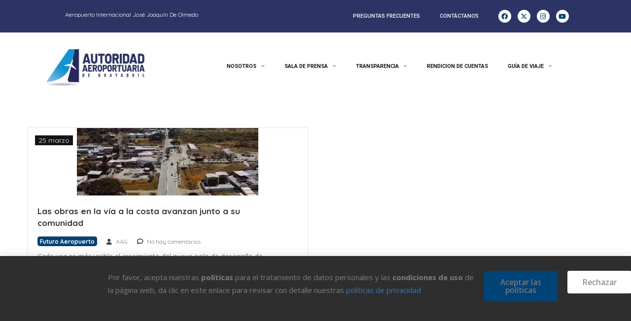

--- FILE ---
content_type: text/html; charset=UTF-8
request_url: https://www.aag.org.ec/tag/viaalacosta/
body_size: 22151
content:
<!DOCTYPE html>
<html dir="ltr" lang="es" prefix="og: https://ogp.me/ns#">
<head><style>img.lazy{min-height:1px}</style><link href="https://www.aag.org.ec/wp-content/plugins/w3-total-cache/pub/js/lazyload.min.js" as="script">
	<meta charset="UTF-8">
	<meta name="viewport" content="width=device-width, initial-scale=1.0, viewport-fit=cover" />		<title>ViaALaCosta - Autoridad Aeroportuaria de Guayaquil</title>

		<!-- All in One SEO 4.8.8 - aioseo.com -->
	<meta name="robots" content="max-image-preview:large" />
	<meta name="google-site-verification" content="mYZ_IgDInqdfreW70KWtNx_cTe-e0Q8VTU3QGzX4r14" />
	<link rel="canonical" href="https://www.aag.org.ec/tag/viaalacosta/" />
	<meta name="generator" content="All in One SEO (AIOSEO) 4.8.8" />
		<script type="application/ld+json" class="aioseo-schema">
			{"@context":"https:\/\/schema.org","@graph":[{"@type":"BreadcrumbList","@id":"https:\/\/www.aag.org.ec\/tag\/viaalacosta\/#breadcrumblist","itemListElement":[{"@type":"ListItem","@id":"https:\/\/www.aag.org.ec#listItem","position":1,"name":"Inicio","item":"https:\/\/www.aag.org.ec","nextItem":{"@type":"ListItem","@id":"https:\/\/www.aag.org.ec\/tag\/viaalacosta\/#listItem","name":"ViaALaCosta"}},{"@type":"ListItem","@id":"https:\/\/www.aag.org.ec\/tag\/viaalacosta\/#listItem","position":2,"name":"ViaALaCosta","previousItem":{"@type":"ListItem","@id":"https:\/\/www.aag.org.ec#listItem","name":"Inicio"}}]},{"@type":"CollectionPage","@id":"https:\/\/www.aag.org.ec\/tag\/viaalacosta\/#collectionpage","url":"https:\/\/www.aag.org.ec\/tag\/viaalacosta\/","name":"ViaALaCosta - Autoridad Aeroportuaria de Guayaquil","inLanguage":"es-EC","isPartOf":{"@id":"https:\/\/www.aag.org.ec\/#website"},"breadcrumb":{"@id":"https:\/\/www.aag.org.ec\/tag\/viaalacosta\/#breadcrumblist"}},{"@type":"Organization","@id":"https:\/\/www.aag.org.ec\/#organization","name":"Autoridad Aeroportuaria de Guayaquil","description":"Aeropuerto Internacional Jos\u00e9 Joaqu\u00edn De Olmedo","url":"https:\/\/www.aag.org.ec\/","logo":{"@type":"ImageObject","url":"https:\/\/aag.org.ec\/wp-content\/uploads\/2022\/05\/logo-aag.png","@id":"https:\/\/www.aag.org.ec\/tag\/viaalacosta\/#organizationLogo"},"image":{"@id":"https:\/\/www.aag.org.ec\/tag\/viaalacosta\/#organizationLogo"},"sameAs":["https:\/\/www.facebook.com\/aeropuerto.guayaquil\/","https:\/\/twitter.com\/Aeropuerto_AAG","https:\/\/www.instagram.com\/aeropuerto.guayaquil\/","https:\/\/www.youtube.com\/channel\/UC2fm6wicGsupG3_2ysFd2zg\/featured"]},{"@type":"WebSite","@id":"https:\/\/www.aag.org.ec\/#website","url":"https:\/\/www.aag.org.ec\/","name":"Autoridad Aeroportuaria de Guayaquil","description":"Aeropuerto Internacional Jos\u00e9 Joaqu\u00edn De Olmedo","inLanguage":"es-EC","publisher":{"@id":"https:\/\/www.aag.org.ec\/#organization"}}]}
		</script>
		<!-- All in One SEO -->

<link rel='dns-prefetch' href='//maps.googleapis.com' />
<link rel='dns-prefetch' href='//html5shim.googlecode.com' />
<link rel='dns-prefetch' href='//fonts.googleapis.com' />
<link rel='preconnect' href='https://fonts.gstatic.com' crossorigin />
<link rel="alternate" type="application/rss+xml" title="Autoridad Aeroportuaria de Guayaquil &raquo; Feed" href="https://www.aag.org.ec/feed/" />
<link rel="alternate" type="application/rss+xml" title="Autoridad Aeroportuaria de Guayaquil &raquo; Feed de los comentarios" href="https://www.aag.org.ec/comments/feed/" />
<link rel="alternate" type="application/rss+xml" title="Autoridad Aeroportuaria de Guayaquil &raquo; Etiqueta ViaALaCosta del feed" href="https://www.aag.org.ec/tag/viaalacosta/feed/" />
		<!-- This site uses the Google Analytics by MonsterInsights plugin v9.10.0 - Using Analytics tracking - https://www.monsterinsights.com/ -->
							<script src="//www.googletagmanager.com/gtag/js?id=G-323424SSWZ"  data-cfasync="false" data-wpfc-render="false" type="text/javascript" async></script>
			<script data-cfasync="false" data-wpfc-render="false" type="text/javascript">
				var mi_version = '9.10.0';
				var mi_track_user = true;
				var mi_no_track_reason = '';
								var MonsterInsightsDefaultLocations = {"page_location":"https:\/\/www.aag.org.ec\/tag\/viaalacosta\/"};
								if ( typeof MonsterInsightsPrivacyGuardFilter === 'function' ) {
					var MonsterInsightsLocations = (typeof MonsterInsightsExcludeQuery === 'object') ? MonsterInsightsPrivacyGuardFilter( MonsterInsightsExcludeQuery ) : MonsterInsightsPrivacyGuardFilter( MonsterInsightsDefaultLocations );
				} else {
					var MonsterInsightsLocations = (typeof MonsterInsightsExcludeQuery === 'object') ? MonsterInsightsExcludeQuery : MonsterInsightsDefaultLocations;
				}

								var disableStrs = [
										'ga-disable-G-323424SSWZ',
									];

				/* Function to detect opted out users */
				function __gtagTrackerIsOptedOut() {
					for (var index = 0; index < disableStrs.length; index++) {
						if (document.cookie.indexOf(disableStrs[index] + '=true') > -1) {
							return true;
						}
					}

					return false;
				}

				/* Disable tracking if the opt-out cookie exists. */
				if (__gtagTrackerIsOptedOut()) {
					for (var index = 0; index < disableStrs.length; index++) {
						window[disableStrs[index]] = true;
					}
				}

				/* Opt-out function */
				function __gtagTrackerOptout() {
					for (var index = 0; index < disableStrs.length; index++) {
						document.cookie = disableStrs[index] + '=true; expires=Thu, 31 Dec 2099 23:59:59 UTC; path=/';
						window[disableStrs[index]] = true;
					}
				}

				if ('undefined' === typeof gaOptout) {
					function gaOptout() {
						__gtagTrackerOptout();
					}
				}
								window.dataLayer = window.dataLayer || [];

				window.MonsterInsightsDualTracker = {
					helpers: {},
					trackers: {},
				};
				if (mi_track_user) {
					function __gtagDataLayer() {
						dataLayer.push(arguments);
					}

					function __gtagTracker(type, name, parameters) {
						if (!parameters) {
							parameters = {};
						}

						if (parameters.send_to) {
							__gtagDataLayer.apply(null, arguments);
							return;
						}

						if (type === 'event') {
														parameters.send_to = monsterinsights_frontend.v4_id;
							var hookName = name;
							if (typeof parameters['event_category'] !== 'undefined') {
								hookName = parameters['event_category'] + ':' + name;
							}

							if (typeof MonsterInsightsDualTracker.trackers[hookName] !== 'undefined') {
								MonsterInsightsDualTracker.trackers[hookName](parameters);
							} else {
								__gtagDataLayer('event', name, parameters);
							}
							
						} else {
							__gtagDataLayer.apply(null, arguments);
						}
					}

					__gtagTracker('js', new Date());
					__gtagTracker('set', {
						'developer_id.dZGIzZG': true,
											});
					if ( MonsterInsightsLocations.page_location ) {
						__gtagTracker('set', MonsterInsightsLocations);
					}
										__gtagTracker('config', 'G-323424SSWZ', {"forceSSL":"true","link_attribution":"true"} );
										window.gtag = __gtagTracker;										(function () {
						/* https://developers.google.com/analytics/devguides/collection/analyticsjs/ */
						/* ga and __gaTracker compatibility shim. */
						var noopfn = function () {
							return null;
						};
						var newtracker = function () {
							return new Tracker();
						};
						var Tracker = function () {
							return null;
						};
						var p = Tracker.prototype;
						p.get = noopfn;
						p.set = noopfn;
						p.send = function () {
							var args = Array.prototype.slice.call(arguments);
							args.unshift('send');
							__gaTracker.apply(null, args);
						};
						var __gaTracker = function () {
							var len = arguments.length;
							if (len === 0) {
								return;
							}
							var f = arguments[len - 1];
							if (typeof f !== 'object' || f === null || typeof f.hitCallback !== 'function') {
								if ('send' === arguments[0]) {
									var hitConverted, hitObject = false, action;
									if ('event' === arguments[1]) {
										if ('undefined' !== typeof arguments[3]) {
											hitObject = {
												'eventAction': arguments[3],
												'eventCategory': arguments[2],
												'eventLabel': arguments[4],
												'value': arguments[5] ? arguments[5] : 1,
											}
										}
									}
									if ('pageview' === arguments[1]) {
										if ('undefined' !== typeof arguments[2]) {
											hitObject = {
												'eventAction': 'page_view',
												'page_path': arguments[2],
											}
										}
									}
									if (typeof arguments[2] === 'object') {
										hitObject = arguments[2];
									}
									if (typeof arguments[5] === 'object') {
										Object.assign(hitObject, arguments[5]);
									}
									if ('undefined' !== typeof arguments[1].hitType) {
										hitObject = arguments[1];
										if ('pageview' === hitObject.hitType) {
											hitObject.eventAction = 'page_view';
										}
									}
									if (hitObject) {
										action = 'timing' === arguments[1].hitType ? 'timing_complete' : hitObject.eventAction;
										hitConverted = mapArgs(hitObject);
										__gtagTracker('event', action, hitConverted);
									}
								}
								return;
							}

							function mapArgs(args) {
								var arg, hit = {};
								var gaMap = {
									'eventCategory': 'event_category',
									'eventAction': 'event_action',
									'eventLabel': 'event_label',
									'eventValue': 'event_value',
									'nonInteraction': 'non_interaction',
									'timingCategory': 'event_category',
									'timingVar': 'name',
									'timingValue': 'value',
									'timingLabel': 'event_label',
									'page': 'page_path',
									'location': 'page_location',
									'title': 'page_title',
									'referrer' : 'page_referrer',
								};
								for (arg in args) {
																		if (!(!args.hasOwnProperty(arg) || !gaMap.hasOwnProperty(arg))) {
										hit[gaMap[arg]] = args[arg];
									} else {
										hit[arg] = args[arg];
									}
								}
								return hit;
							}

							try {
								f.hitCallback();
							} catch (ex) {
							}
						};
						__gaTracker.create = newtracker;
						__gaTracker.getByName = newtracker;
						__gaTracker.getAll = function () {
							return [];
						};
						__gaTracker.remove = noopfn;
						__gaTracker.loaded = true;
						window['__gaTracker'] = __gaTracker;
					})();
									} else {
										console.log("");
					(function () {
						function __gtagTracker() {
							return null;
						}

						window['__gtagTracker'] = __gtagTracker;
						window['gtag'] = __gtagTracker;
					})();
									}
			</script>
							<!-- / Google Analytics by MonsterInsights -->
		<script type="text/javascript">
/* <![CDATA[ */
window._wpemojiSettings = {"baseUrl":"https:\/\/s.w.org\/images\/core\/emoji\/15.0.3\/72x72\/","ext":".png","svgUrl":"https:\/\/s.w.org\/images\/core\/emoji\/15.0.3\/svg\/","svgExt":".svg","source":{"concatemoji":"https:\/\/www.aag.org.ec\/wp-includes\/js\/wp-emoji-release.min.js?ver=e171757ceac56aa342d5bb6978fab3f1"}};
/*! This file is auto-generated */
!function(i,n){var o,s,e;function c(e){try{var t={supportTests:e,timestamp:(new Date).valueOf()};sessionStorage.setItem(o,JSON.stringify(t))}catch(e){}}function p(e,t,n){e.clearRect(0,0,e.canvas.width,e.canvas.height),e.fillText(t,0,0);var t=new Uint32Array(e.getImageData(0,0,e.canvas.width,e.canvas.height).data),r=(e.clearRect(0,0,e.canvas.width,e.canvas.height),e.fillText(n,0,0),new Uint32Array(e.getImageData(0,0,e.canvas.width,e.canvas.height).data));return t.every(function(e,t){return e===r[t]})}function u(e,t,n){switch(t){case"flag":return n(e,"\ud83c\udff3\ufe0f\u200d\u26a7\ufe0f","\ud83c\udff3\ufe0f\u200b\u26a7\ufe0f")?!1:!n(e,"\ud83c\uddfa\ud83c\uddf3","\ud83c\uddfa\u200b\ud83c\uddf3")&&!n(e,"\ud83c\udff4\udb40\udc67\udb40\udc62\udb40\udc65\udb40\udc6e\udb40\udc67\udb40\udc7f","\ud83c\udff4\u200b\udb40\udc67\u200b\udb40\udc62\u200b\udb40\udc65\u200b\udb40\udc6e\u200b\udb40\udc67\u200b\udb40\udc7f");case"emoji":return!n(e,"\ud83d\udc26\u200d\u2b1b","\ud83d\udc26\u200b\u2b1b")}return!1}function f(e,t,n){var r="undefined"!=typeof WorkerGlobalScope&&self instanceof WorkerGlobalScope?new OffscreenCanvas(300,150):i.createElement("canvas"),a=r.getContext("2d",{willReadFrequently:!0}),o=(a.textBaseline="top",a.font="600 32px Arial",{});return e.forEach(function(e){o[e]=t(a,e,n)}),o}function t(e){var t=i.createElement("script");t.src=e,t.defer=!0,i.head.appendChild(t)}"undefined"!=typeof Promise&&(o="wpEmojiSettingsSupports",s=["flag","emoji"],n.supports={everything:!0,everythingExceptFlag:!0},e=new Promise(function(e){i.addEventListener("DOMContentLoaded",e,{once:!0})}),new Promise(function(t){var n=function(){try{var e=JSON.parse(sessionStorage.getItem(o));if("object"==typeof e&&"number"==typeof e.timestamp&&(new Date).valueOf()<e.timestamp+604800&&"object"==typeof e.supportTests)return e.supportTests}catch(e){}return null}();if(!n){if("undefined"!=typeof Worker&&"undefined"!=typeof OffscreenCanvas&&"undefined"!=typeof URL&&URL.createObjectURL&&"undefined"!=typeof Blob)try{var e="postMessage("+f.toString()+"("+[JSON.stringify(s),u.toString(),p.toString()].join(",")+"));",r=new Blob([e],{type:"text/javascript"}),a=new Worker(URL.createObjectURL(r),{name:"wpTestEmojiSupports"});return void(a.onmessage=function(e){c(n=e.data),a.terminate(),t(n)})}catch(e){}c(n=f(s,u,p))}t(n)}).then(function(e){for(var t in e)n.supports[t]=e[t],n.supports.everything=n.supports.everything&&n.supports[t],"flag"!==t&&(n.supports.everythingExceptFlag=n.supports.everythingExceptFlag&&n.supports[t]);n.supports.everythingExceptFlag=n.supports.everythingExceptFlag&&!n.supports.flag,n.DOMReady=!1,n.readyCallback=function(){n.DOMReady=!0}}).then(function(){return e}).then(function(){var e;n.supports.everything||(n.readyCallback(),(e=n.source||{}).concatemoji?t(e.concatemoji):e.wpemoji&&e.twemoji&&(t(e.twemoji),t(e.wpemoji)))}))}((window,document),window._wpemojiSettings);
/* ]]> */
</script>
<style id='wp-emoji-styles-inline-css' type='text/css'>

	img.wp-smiley, img.emoji {
		display: inline !important;
		border: none !important;
		box-shadow: none !important;
		height: 1em !important;
		width: 1em !important;
		margin: 0 0.07em !important;
		vertical-align: -0.1em !important;
		background: none !important;
		padding: 0 !important;
	}
</style>
<link rel='stylesheet' id='wp-block-library-css' href='https://www.aag.org.ec/wp-includes/css/dist/block-library/style.min.css?ver=e171757ceac56aa342d5bb6978fab3f1' type='text/css' media='all' />
<style id='pdfemb-pdf-embedder-viewer-style-inline-css' type='text/css'>
.wp-block-pdfemb-pdf-embedder-viewer{max-width:none}

</style>
<style id='classic-theme-styles-inline-css' type='text/css'>
/*! This file is auto-generated */
.wp-block-button__link{color:#fff;background-color:#32373c;border-radius:9999px;box-shadow:none;text-decoration:none;padding:calc(.667em + 2px) calc(1.333em + 2px);font-size:1.125em}.wp-block-file__button{background:#32373c;color:#fff;text-decoration:none}
</style>
<style id='global-styles-inline-css' type='text/css'>
body{--wp--preset--color--black: #000000;--wp--preset--color--cyan-bluish-gray: #abb8c3;--wp--preset--color--white: #ffffff;--wp--preset--color--pale-pink: #f78da7;--wp--preset--color--vivid-red: #cf2e2e;--wp--preset--color--luminous-vivid-orange: #ff6900;--wp--preset--color--luminous-vivid-amber: #fcb900;--wp--preset--color--light-green-cyan: #7bdcb5;--wp--preset--color--vivid-green-cyan: #00d084;--wp--preset--color--pale-cyan-blue: #8ed1fc;--wp--preset--color--vivid-cyan-blue: #0693e3;--wp--preset--color--vivid-purple: #9b51e0;--wp--preset--gradient--vivid-cyan-blue-to-vivid-purple: linear-gradient(135deg,rgba(6,147,227,1) 0%,rgb(155,81,224) 100%);--wp--preset--gradient--light-green-cyan-to-vivid-green-cyan: linear-gradient(135deg,rgb(122,220,180) 0%,rgb(0,208,130) 100%);--wp--preset--gradient--luminous-vivid-amber-to-luminous-vivid-orange: linear-gradient(135deg,rgba(252,185,0,1) 0%,rgba(255,105,0,1) 100%);--wp--preset--gradient--luminous-vivid-orange-to-vivid-red: linear-gradient(135deg,rgba(255,105,0,1) 0%,rgb(207,46,46) 100%);--wp--preset--gradient--very-light-gray-to-cyan-bluish-gray: linear-gradient(135deg,rgb(238,238,238) 0%,rgb(169,184,195) 100%);--wp--preset--gradient--cool-to-warm-spectrum: linear-gradient(135deg,rgb(74,234,220) 0%,rgb(151,120,209) 20%,rgb(207,42,186) 40%,rgb(238,44,130) 60%,rgb(251,105,98) 80%,rgb(254,248,76) 100%);--wp--preset--gradient--blush-light-purple: linear-gradient(135deg,rgb(255,206,236) 0%,rgb(152,150,240) 100%);--wp--preset--gradient--blush-bordeaux: linear-gradient(135deg,rgb(254,205,165) 0%,rgb(254,45,45) 50%,rgb(107,0,62) 100%);--wp--preset--gradient--luminous-dusk: linear-gradient(135deg,rgb(255,203,112) 0%,rgb(199,81,192) 50%,rgb(65,88,208) 100%);--wp--preset--gradient--pale-ocean: linear-gradient(135deg,rgb(255,245,203) 0%,rgb(182,227,212) 50%,rgb(51,167,181) 100%);--wp--preset--gradient--electric-grass: linear-gradient(135deg,rgb(202,248,128) 0%,rgb(113,206,126) 100%);--wp--preset--gradient--midnight: linear-gradient(135deg,rgb(2,3,129) 0%,rgb(40,116,252) 100%);--wp--preset--font-size--small: 13px;--wp--preset--font-size--medium: 20px;--wp--preset--font-size--large: 36px;--wp--preset--font-size--x-large: 42px;--wp--preset--spacing--20: 0.44rem;--wp--preset--spacing--30: 0.67rem;--wp--preset--spacing--40: 1rem;--wp--preset--spacing--50: 1.5rem;--wp--preset--spacing--60: 2.25rem;--wp--preset--spacing--70: 3.38rem;--wp--preset--spacing--80: 5.06rem;--wp--preset--shadow--natural: 6px 6px 9px rgba(0, 0, 0, 0.2);--wp--preset--shadow--deep: 12px 12px 50px rgba(0, 0, 0, 0.4);--wp--preset--shadow--sharp: 6px 6px 0px rgba(0, 0, 0, 0.2);--wp--preset--shadow--outlined: 6px 6px 0px -3px rgba(255, 255, 255, 1), 6px 6px rgba(0, 0, 0, 1);--wp--preset--shadow--crisp: 6px 6px 0px rgba(0, 0, 0, 1);}:where(.is-layout-flex){gap: 0.5em;}:where(.is-layout-grid){gap: 0.5em;}body .is-layout-flex{display: flex;}body .is-layout-flex{flex-wrap: wrap;align-items: center;}body .is-layout-flex > *{margin: 0;}body .is-layout-grid{display: grid;}body .is-layout-grid > *{margin: 0;}:where(.wp-block-columns.is-layout-flex){gap: 2em;}:where(.wp-block-columns.is-layout-grid){gap: 2em;}:where(.wp-block-post-template.is-layout-flex){gap: 1.25em;}:where(.wp-block-post-template.is-layout-grid){gap: 1.25em;}.has-black-color{color: var(--wp--preset--color--black) !important;}.has-cyan-bluish-gray-color{color: var(--wp--preset--color--cyan-bluish-gray) !important;}.has-white-color{color: var(--wp--preset--color--white) !important;}.has-pale-pink-color{color: var(--wp--preset--color--pale-pink) !important;}.has-vivid-red-color{color: var(--wp--preset--color--vivid-red) !important;}.has-luminous-vivid-orange-color{color: var(--wp--preset--color--luminous-vivid-orange) !important;}.has-luminous-vivid-amber-color{color: var(--wp--preset--color--luminous-vivid-amber) !important;}.has-light-green-cyan-color{color: var(--wp--preset--color--light-green-cyan) !important;}.has-vivid-green-cyan-color{color: var(--wp--preset--color--vivid-green-cyan) !important;}.has-pale-cyan-blue-color{color: var(--wp--preset--color--pale-cyan-blue) !important;}.has-vivid-cyan-blue-color{color: var(--wp--preset--color--vivid-cyan-blue) !important;}.has-vivid-purple-color{color: var(--wp--preset--color--vivid-purple) !important;}.has-black-background-color{background-color: var(--wp--preset--color--black) !important;}.has-cyan-bluish-gray-background-color{background-color: var(--wp--preset--color--cyan-bluish-gray) !important;}.has-white-background-color{background-color: var(--wp--preset--color--white) !important;}.has-pale-pink-background-color{background-color: var(--wp--preset--color--pale-pink) !important;}.has-vivid-red-background-color{background-color: var(--wp--preset--color--vivid-red) !important;}.has-luminous-vivid-orange-background-color{background-color: var(--wp--preset--color--luminous-vivid-orange) !important;}.has-luminous-vivid-amber-background-color{background-color: var(--wp--preset--color--luminous-vivid-amber) !important;}.has-light-green-cyan-background-color{background-color: var(--wp--preset--color--light-green-cyan) !important;}.has-vivid-green-cyan-background-color{background-color: var(--wp--preset--color--vivid-green-cyan) !important;}.has-pale-cyan-blue-background-color{background-color: var(--wp--preset--color--pale-cyan-blue) !important;}.has-vivid-cyan-blue-background-color{background-color: var(--wp--preset--color--vivid-cyan-blue) !important;}.has-vivid-purple-background-color{background-color: var(--wp--preset--color--vivid-purple) !important;}.has-black-border-color{border-color: var(--wp--preset--color--black) !important;}.has-cyan-bluish-gray-border-color{border-color: var(--wp--preset--color--cyan-bluish-gray) !important;}.has-white-border-color{border-color: var(--wp--preset--color--white) !important;}.has-pale-pink-border-color{border-color: var(--wp--preset--color--pale-pink) !important;}.has-vivid-red-border-color{border-color: var(--wp--preset--color--vivid-red) !important;}.has-luminous-vivid-orange-border-color{border-color: var(--wp--preset--color--luminous-vivid-orange) !important;}.has-luminous-vivid-amber-border-color{border-color: var(--wp--preset--color--luminous-vivid-amber) !important;}.has-light-green-cyan-border-color{border-color: var(--wp--preset--color--light-green-cyan) !important;}.has-vivid-green-cyan-border-color{border-color: var(--wp--preset--color--vivid-green-cyan) !important;}.has-pale-cyan-blue-border-color{border-color: var(--wp--preset--color--pale-cyan-blue) !important;}.has-vivid-cyan-blue-border-color{border-color: var(--wp--preset--color--vivid-cyan-blue) !important;}.has-vivid-purple-border-color{border-color: var(--wp--preset--color--vivid-purple) !important;}.has-vivid-cyan-blue-to-vivid-purple-gradient-background{background: var(--wp--preset--gradient--vivid-cyan-blue-to-vivid-purple) !important;}.has-light-green-cyan-to-vivid-green-cyan-gradient-background{background: var(--wp--preset--gradient--light-green-cyan-to-vivid-green-cyan) !important;}.has-luminous-vivid-amber-to-luminous-vivid-orange-gradient-background{background: var(--wp--preset--gradient--luminous-vivid-amber-to-luminous-vivid-orange) !important;}.has-luminous-vivid-orange-to-vivid-red-gradient-background{background: var(--wp--preset--gradient--luminous-vivid-orange-to-vivid-red) !important;}.has-very-light-gray-to-cyan-bluish-gray-gradient-background{background: var(--wp--preset--gradient--very-light-gray-to-cyan-bluish-gray) !important;}.has-cool-to-warm-spectrum-gradient-background{background: var(--wp--preset--gradient--cool-to-warm-spectrum) !important;}.has-blush-light-purple-gradient-background{background: var(--wp--preset--gradient--blush-light-purple) !important;}.has-blush-bordeaux-gradient-background{background: var(--wp--preset--gradient--blush-bordeaux) !important;}.has-luminous-dusk-gradient-background{background: var(--wp--preset--gradient--luminous-dusk) !important;}.has-pale-ocean-gradient-background{background: var(--wp--preset--gradient--pale-ocean) !important;}.has-electric-grass-gradient-background{background: var(--wp--preset--gradient--electric-grass) !important;}.has-midnight-gradient-background{background: var(--wp--preset--gradient--midnight) !important;}.has-small-font-size{font-size: var(--wp--preset--font-size--small) !important;}.has-medium-font-size{font-size: var(--wp--preset--font-size--medium) !important;}.has-large-font-size{font-size: var(--wp--preset--font-size--large) !important;}.has-x-large-font-size{font-size: var(--wp--preset--font-size--x-large) !important;}
.wp-block-navigation a:where(:not(.wp-element-button)){color: inherit;}
:where(.wp-block-post-template.is-layout-flex){gap: 1.25em;}:where(.wp-block-post-template.is-layout-grid){gap: 1.25em;}
:where(.wp-block-columns.is-layout-flex){gap: 2em;}:where(.wp-block-columns.is-layout-grid){gap: 2em;}
.wp-block-pullquote{font-size: 1.5em;line-height: 1.6;}
</style>
<link rel='stylesheet' id='bootstrap-css' href='https://www.aag.org.ec/wp-content/themes/listingpro/assets/lib/bootstrap/css/bootstrap.min.css?ver=e171757ceac56aa342d5bb6978fab3f1' type='text/css' media='all' />
<link rel='stylesheet' id='Magnific-Popup-css' href='https://www.aag.org.ec/wp-content/themes/listingpro/assets/lib/Magnific-Popup-master/magnific-popup.css?ver=e171757ceac56aa342d5bb6978fab3f1' type='text/css' media='all' />
<link rel='stylesheet' id='popup-component-css' href='https://www.aag.org.ec/wp-content/themes/listingpro/assets/lib/popup/css/component.css?ver=e171757ceac56aa342d5bb6978fab3f1' type='text/css' media='all' />
<link rel='stylesheet' id='Font-awesome-css' href='https://www.aag.org.ec/wp-content/themes/listingpro/assets/lib/font-awesome/css/font-awesome.min.css?ver=e171757ceac56aa342d5bb6978fab3f1' type='text/css' media='all' />
<link rel='stylesheet' id='Mmenu-css' href='https://www.aag.org.ec/wp-content/themes/listingpro/assets/lib/jquerym.menu/css/jquery.mmenu.all.css?ver=e171757ceac56aa342d5bb6978fab3f1' type='text/css' media='all' />
<link rel='stylesheet' id='MapBox-css' href='https://www.aag.org.ec/wp-content/themes/listingpro/assets/css/mapbox.css?ver=e171757ceac56aa342d5bb6978fab3f1' type='text/css' media='all' />
<link rel='stylesheet' id='Chosen-css' href='https://www.aag.org.ec/wp-content/themes/listingpro/assets/lib/chosen/chosen.css?ver=e171757ceac56aa342d5bb6978fab3f1' type='text/css' media='all' />
<link rel='stylesheet' id='bootstrap-datetimepicker-css-css' href='https://www.aag.org.ec/wp-content/themes/listingpro/assets/css/bootstrap-datetimepicker.min.css?ver=e171757ceac56aa342d5bb6978fab3f1' type='text/css' media='all' />
<link rel='stylesheet' id='jquery-ui-css' href='https://www.aag.org.ec/wp-content/themes/listingpro/assets/css/jquery-ui.css?ver=e171757ceac56aa342d5bb6978fab3f1' type='text/css' media='all' />
<link rel='stylesheet' id='icon8-css' href='https://www.aag.org.ec/wp-content/themes/listingpro/assets/lib/icon8/styles.min.css?ver=e171757ceac56aa342d5bb6978fab3f1' type='text/css' media='all' />
<link rel='stylesheet' id='Color-css' href='https://www.aag.org.ec/wp-content/themes/listingpro/assets/css/colors.css?ver=e171757ceac56aa342d5bb6978fab3f1' type='text/css' media='all' />
<link rel='stylesheet' id='custom-font-css' href='https://www.aag.org.ec/wp-content/themes/listingpro/assets/css/font.css?ver=e171757ceac56aa342d5bb6978fab3f1' type='text/css' media='all' />
<link rel='stylesheet' id='fontawesome-all-css' href='https://www.aag.org.ec/wp-content/themes/listingpro/assets/lib/fontawesome/css/all.css?ver=e171757ceac56aa342d5bb6978fab3f1' type='text/css' media='all' />
<link rel='stylesheet' id='Main-css' href='https://www.aag.org.ec/wp-content/themes/listingpro/assets/css/main.css?ver=e171757ceac56aa342d5bb6978fab3f1' type='text/css' media='all' />
<link rel='stylesheet' id='Responsive-css' href='https://www.aag.org.ec/wp-content/themes/listingpro/assets/css/responsive.css?ver=e171757ceac56aa342d5bb6978fab3f1' type='text/css' media='all' />
<link rel='stylesheet' id='select2-css' href='https://www.aag.org.ec/wp-content/themes/listingpro/assets/css/select2.css?ver=e171757ceac56aa342d5bb6978fab3f1' type='text/css' media='all' />
<link rel='stylesheet' id='dynamiclocation-css' href='https://www.aag.org.ec/wp-content/themes/listingpro/assets/css/city-autocomplete.css?ver=e171757ceac56aa342d5bb6978fab3f1' type='text/css' media='all' />
<link rel='stylesheet' id='lp-body-overlay-css' href='https://www.aag.org.ec/wp-content/themes/listingpro/assets/css/common.loading.css?ver=e171757ceac56aa342d5bb6978fab3f1' type='text/css' media='all' />
<link rel='stylesheet' id='bootstrapslider-css' href='https://www.aag.org.ec/wp-content/themes/listingpro/assets/lib/bootstrap/css/bootstrap-slider.css?ver=e171757ceac56aa342d5bb6978fab3f1' type='text/css' media='all' />
<link rel='stylesheet' id='mourisjs-css' href='https://www.aag.org.ec/wp-content/themes/listingpro/assets/css/morris.css?ver=e171757ceac56aa342d5bb6978fab3f1' type='text/css' media='all' />
<link rel='stylesheet' id='listingpro-css' href='https://www.aag.org.ec/wp-content/themes/listingpro/style.css?ver=e171757ceac56aa342d5bb6978fab3f1' type='text/css' media='all' />
<link rel='stylesheet' id='font-rock-salt-css' href='https://fonts.googleapis.com/css?family=Rock+Salt&#038;ver=e171757ceac56aa342d5bb6978fab3f1' type='text/css' media='all' />
<link rel='stylesheet' id='font-quicksand-css' href='https://fonts.googleapis.com/css?family=Quicksand&#038;ver=e171757ceac56aa342d5bb6978fab3f1' type='text/css' media='all' />
<link rel='stylesheet' id='version2-countdown-css' href='https://www.aag.org.ec/wp-content/themes/listingpro/assets/lib/countdown/flipclock.css?ver=e171757ceac56aa342d5bb6978fab3f1' type='text/css' media='all' />
<link rel='stylesheet' id='version2-styles-css' href='https://www.aag.org.ec/wp-content/themes/listingpro/assets/css/main-new.css?ver=e171757ceac56aa342d5bb6978fab3f1' type='text/css' media='all' />
<link rel='stylesheet' id='version2-colors-css' href='https://www.aag.org.ec/wp-content/themes/listingpro/assets/css/colors-new.css?ver=e171757ceac56aa342d5bb6978fab3f1' type='text/css' media='all' />
<link rel='stylesheet' id='elementor-icons-css' href='https://www.aag.org.ec/wp-content/plugins/elementor/assets/lib/eicons/css/elementor-icons.min.css?ver=5.29.0' type='text/css' media='all' />
<link rel='stylesheet' id='elementor-frontend-css' href='https://www.aag.org.ec/wp-content/plugins/elementor/assets/css/frontend-lite.min.css?ver=3.21.7' type='text/css' media='all' />
<link rel='stylesheet' id='swiper-css' href='https://www.aag.org.ec/wp-content/plugins/elementor/assets/lib/swiper/v8/css/swiper.min.css?ver=8.4.5' type='text/css' media='all' />
<link rel='stylesheet' id='elementor-post-7636-css' href='https://www.aag.org.ec/wp-content/uploads/elementor/css/post-7636.css?ver=1716359536' type='text/css' media='all' />
<link rel='stylesheet' id='elementor-pro-css' href='https://www.aag.org.ec/wp-content/plugins/elementor-pro/assets/css/frontend-lite.min.css?ver=3.20.3' type='text/css' media='all' />
<link rel='stylesheet' id='jet-tabs-frontend-css' href='https://www.aag.org.ec/wp-content/plugins/jet-tabs/assets/css/jet-tabs-frontend.css?ver=2.2.2' type='text/css' media='all' />
<link rel='stylesheet' id='elementor-global-css' href='https://www.aag.org.ec/wp-content/uploads/elementor/css/global.css?ver=1716359537' type='text/css' media='all' />
<link rel='stylesheet' id='elementor-post-16253-css' href='https://www.aag.org.ec/wp-content/uploads/elementor/css/post-16253.css?ver=1716359537' type='text/css' media='all' />
<link rel='stylesheet' id='elementor-post-7868-css' href='https://www.aag.org.ec/wp-content/uploads/elementor/css/post-7868.css?ver=1760977946' type='text/css' media='all' />
<link rel='stylesheet' id='elementor-post-7817-css' href='https://www.aag.org.ec/wp-content/uploads/elementor/css/post-7817.css?ver=1760980591' type='text/css' media='all' />
<link rel='stylesheet' id='tablepress-default-css' href='https://www.aag.org.ec/wp-content/plugins/tablepress/css/build/default.css?ver=3.2.5' type='text/css' media='all' />
<link rel='stylesheet' id='LP_dynamic_php_css-css' href='https://www.aag.org.ec/wp-content/themes/listingpro/assets/css/dynamic-css.css?ver=e171757ceac56aa342d5bb6978fab3f1' type='text/css' media='all' />
<link rel="preload" as="style" href="https://fonts.googleapis.com/css?family=Quicksand:300,400,500,600,700%7COpen%20Sans:300,400,500,600,700,800,300italic,400italic,500italic,600italic,700italic,800italic&#038;display=swap&#038;ver=1690915155" /><link rel="stylesheet" href="https://fonts.googleapis.com/css?family=Quicksand:300,400,500,600,700%7COpen%20Sans:300,400,500,600,700,800,300italic,400italic,500italic,600italic,700italic,800italic&#038;display=swap&#038;ver=1690915155" media="print" onload="this.media='all'"><noscript><link rel="stylesheet" href="https://fonts.googleapis.com/css?family=Quicksand:300,400,500,600,700%7COpen%20Sans:300,400,500,600,700,800,300italic,400italic,500italic,600italic,700italic,800italic&#038;display=swap&#038;ver=1690915155" /></noscript><link rel='stylesheet' id='google-fonts-1-css' href='https://fonts.googleapis.com/css?family=Roboto%3A100%2C100italic%2C200%2C200italic%2C300%2C300italic%2C400%2C400italic%2C500%2C500italic%2C600%2C600italic%2C700%2C700italic%2C800%2C800italic%2C900%2C900italic%7CRoboto+Slab%3A100%2C100italic%2C200%2C200italic%2C300%2C300italic%2C400%2C400italic%2C500%2C500italic%2C600%2C600italic%2C700%2C700italic%2C800%2C800italic%2C900%2C900italic%7CPoppins%3A100%2C100italic%2C200%2C200italic%2C300%2C300italic%2C400%2C400italic%2C500%2C500italic%2C600%2C600italic%2C700%2C700italic%2C800%2C800italic%2C900%2C900italic&#038;display=auto&#038;ver=e171757ceac56aa342d5bb6978fab3f1' type='text/css' media='all' />
<link rel='stylesheet' id='elementor-icons-shared-0-css' href='https://www.aag.org.ec/wp-content/plugins/elementor/assets/lib/font-awesome/css/fontawesome.min.css?ver=5.15.3' type='text/css' media='all' />
<link rel='stylesheet' id='elementor-icons-fa-solid-css' href='https://www.aag.org.ec/wp-content/plugins/elementor/assets/lib/font-awesome/css/solid.min.css?ver=5.15.3' type='text/css' media='all' />
<link rel='stylesheet' id='elementor-icons-fa-brands-css' href='https://www.aag.org.ec/wp-content/plugins/elementor/assets/lib/font-awesome/css/brands.min.css?ver=5.15.3' type='text/css' media='all' />
<link rel="preconnect" href="https://fonts.gstatic.com/" crossorigin><script type="text/javascript">
            window._nslDOMReady = (function () {
                const executedCallbacks = new Set();
            
                return function (callback) {
                    /**
                    * Third parties might dispatch DOMContentLoaded events, so we need to ensure that we only run our callback once!
                    */
                    if (executedCallbacks.has(callback)) return;
            
                    const wrappedCallback = function () {
                        if (executedCallbacks.has(callback)) return;
                        executedCallbacks.add(callback);
                        callback();
                    };
            
                    if (document.readyState === "complete" || document.readyState === "interactive") {
                        wrappedCallback();
                    } else {
                        document.addEventListener("DOMContentLoaded", wrappedCallback);
                    }
                };
            })();
        </script><script type="text/javascript" src="https://www.aag.org.ec/wp-includes/js/jquery/jquery.min.js?ver=3.7.1" id="jquery-core-js"></script>
<script type="text/javascript" src="https://www.aag.org.ec/wp-includes/js/jquery/jquery-migrate.min.js?ver=3.4.1" id="jquery-migrate-js"></script>
<script type="text/javascript" id="ajax-login-script-js-extra">
/* <![CDATA[ */
var ajax_login_object = {"ajaxurl":"https:\/\/www.aag.org.ec\/wp-admin\/admin-ajax.php","redirecturl":"https:\/\/www.aag.org.ec\/tag\/viaalacosta\/","loadingmessage":"<span class=\"alert alert-info\">Please wait...<i class=\"fa fa-spinner fa-spin\"><\/i><\/span>"};
/* ]]> */
</script>
<script type="text/javascript" src="https://www.aag.org.ec/wp-content/themes/listingpro/assets/js/login.js?ver=e171757ceac56aa342d5bb6978fab3f1" id="ajax-login-script-js"></script>
<script type="text/javascript" id="search-ajax-script-js-extra">
/* <![CDATA[ */
var ajax_search_term_object = {"ajaxurl":"https:\/\/www.aag.org.ec\/wp-admin\/admin-ajax.php","noresult":"Most recent ","listing":" Listings","resultfor":"Results For"};
/* ]]> */
</script>
<script type="text/javascript" src="https://www.aag.org.ec/wp-content/themes/listingpro/assets/js/search-ajax.js?ver=e171757ceac56aa342d5bb6978fab3f1" id="search-ajax-script-js"></script>
<script type="text/javascript" id="ajax-single-ajax-js-extra">
/* <![CDATA[ */
var single_ajax_object = {"ajaxurl":"https:\/\/www.aag.org.ec\/wp-admin\/admin-ajax.php"};
/* ]]> */
</script>
<script type="text/javascript" src="https://www.aag.org.ec/wp-content/themes/listingpro/assets/js/single-ajax.js?ver=e171757ceac56aa342d5bb6978fab3f1" id="ajax-single-ajax-js"></script>
<script type="text/javascript" id="ajax-approvereview-script-js-extra">
/* <![CDATA[ */
var ajax_approvereview_object = {"ajaxurl":"https:\/\/www.aag.org.ec\/wp-admin\/admin-ajax.php"};
/* ]]> */
</script>
<script type="text/javascript" src="https://www.aag.org.ec/wp-content/themes/listingpro/assets/js/approve-review.js?ver=e171757ceac56aa342d5bb6978fab3f1" id="ajax-approvereview-script-js"></script>
<script type="text/javascript" id="listingpro_home_map-js-extra">
/* <![CDATA[ */
var listingpro_home_map_object = {"ajaxurl":"https:\/\/www.aag.org.ec\/wp-admin\/admin-ajax.php"};
/* ]]> */
</script>
<script type="text/javascript" src="https://www.aag.org.ec/wp-content/themes/listingpro/assets/js/home-map.js?ver=e171757ceac56aa342d5bb6978fab3f1" id="listingpro_home_map-js"></script>
<script type="text/javascript" id="ajax-needlogin-ajax-js-extra">
/* <![CDATA[ */
var needlogin_object = {"ajaxurl":"https:\/\/www.aag.org.ec\/wp-admin\/admin-ajax.php"};
/* ]]> */
</script>
<script type="text/javascript" src="https://www.aag.org.ec/wp-content/themes/listingpro/assets/js/needlogin-ajax.js?ver=e171757ceac56aa342d5bb6978fab3f1" id="ajax-needlogin-ajax-js"></script>
<script type="text/javascript" src="https://www.aag.org.ec/wp-content/themes/listingpro/assets/js/checkout.js?ver=e171757ceac56aa342d5bb6978fab3f1" id="stripejs-js"></script>
<script type="text/javascript" src="https://www.aag.org.ec/wp-content/plugins/google-analytics-for-wordpress/assets/js/frontend-gtag.min.js?ver=9.10.0" id="monsterinsights-frontend-script-js" async="async" data-wp-strategy="async"></script>
<script data-cfasync="false" data-wpfc-render="false" type="text/javascript" id='monsterinsights-frontend-script-js-extra'>/* <![CDATA[ */
var monsterinsights_frontend = {"js_events_tracking":"true","download_extensions":"doc,pdf,ppt,zip,xls,docx,pptx,xlsx","inbound_paths":"[{\"path\":\"\\\/go\\\/\",\"label\":\"affiliate\"},{\"path\":\"\\\/recommend\\\/\",\"label\":\"affiliate\"}]","home_url":"https:\/\/www.aag.org.ec","hash_tracking":"false","v4_id":"G-323424SSWZ"};/* ]]> */
</script>
<script type="text/javascript" src="https://www.aag.org.ec/wp-content/plugins/listingpro-plugin/assets/js/main.js?ver=e171757ceac56aa342d5bb6978fab3f1" id="main-js"></script>
<script type="text/javascript" id="review-submit-ajax-js-extra">
/* <![CDATA[ */
var ajax_review_object = {"ajaxurl":"https:\/\/www.aag.org.ec\/wp-admin\/admin-ajax.php"};
/* ]]> */
</script>
<script type="text/javascript" src="https://www.aag.org.ec/wp-content/themes/listingpro/assets/js/review-submit.js?ver=e171757ceac56aa342d5bb6978fab3f1" id="review-submit-ajax-js"></script>
<script type="text/javascript" src="https://maps.googleapis.com/maps/api/js?key=AIzaSyDQIbsz2wFeL42Dp9KaL4o4cJKJu4r8Tvg&amp;libraries=places&amp;ver=e171757ceac56aa342d5bb6978fab3f1" id="mapsjs-js"></script>
<script type="text/javascript" src="https://www.aag.org.ec/wp-content/themes/listingpro/assets/js/raphael-min.js?ver=e171757ceac56aa342d5bb6978fab3f1" id="raphelmin-js"></script>
<script type="text/javascript" src="https://www.aag.org.ec/wp-content/themes/listingpro/assets/js/morris.js?ver=e171757ceac56aa342d5bb6978fab3f1" id="morisjs-js"></script>
<script type="text/javascript" id="ajax-term-script-js-extra">
/* <![CDATA[ */
var ajax_term_object = {"ajaxurl":"https:\/\/www.aag.org.ec\/wp-admin\/admin-ajax.php"};
/* ]]> */
</script>
<script type="text/javascript" src="https://www.aag.org.ec/wp-content/plugins/listingpro-plugin/assets/js/child-term.js?ver=e171757ceac56aa342d5bb6978fab3f1" id="ajax-term-script-js"></script>
<link rel="https://api.w.org/" href="https://www.aag.org.ec/wp-json/" /><link rel="alternate" type="application/json" href="https://www.aag.org.ec/wp-json/wp/v2/tags/1269" /><link rel="EditURI" type="application/rsd+xml" title="RSD" href="https://www.aag.org.ec/xmlrpc.php?rsd" />
<meta name="generator" content="Redux 4.5.8" /><meta name="generator" content="Elementor 3.21.7; features: e_optimized_assets_loading, e_optimized_css_loading, additional_custom_breakpoints; settings: css_print_method-external, google_font-enabled, font_display-auto">
<style>
.pum-container.pum-responsive.pum-responsive-medium {
	margin-left: -30%;  
	width: 40% !important;
	background: transparent;
	box-shadow: none;
	} 
	@media only screen and (min-width: 1024px){ .pum-container.pum-responsive.pum-responsive-medium {    margin-left: -30%;    width: 40%;  background: transparent;    box-shadow: none;}}
	
	@media only screen and (max-width: 781px){ .pum-container.pum-responsive.pum-responsive-medium {    margin-left: -30%;    width: 80%!important;  background: transparent;    box-shadow: none;}}
</style>
<style>
	/* propiedad para evitar textos invisibles durante la carga de la pagina https://developer.chrome.com/es/docs/lighthouse/performance/font-display/ */
@font-face {
  font-display: swap;
}
</style>
<meta name="google-site-verification" content="u1aUquCZDvlwXStJ3y5-3cr2TBPT9Hcvj1sRINlm87M" />
<meta name="generator" content="Powered by Slider Revolution 6.6.16 - responsive, Mobile-Friendly Slider Plugin for WordPress with comfortable drag and drop interface." />
<link rel="icon" href="https://www.aag.org.ec/wp-content/uploads/2022/06/cropped-aag-1-32x32.png" sizes="32x32" />
<link rel="icon" href="https://www.aag.org.ec/wp-content/uploads/2022/06/cropped-aag-1-192x192.png" sizes="192x192" />
<link rel="apple-touch-icon" href="https://www.aag.org.ec/wp-content/uploads/2022/06/cropped-aag-1-180x180.png" />
<meta name="msapplication-TileImage" content="https://www.aag.org.ec/wp-content/uploads/2022/06/cropped-aag-1-270x270.png" />
<script>function setREVStartSize(e){
			//window.requestAnimationFrame(function() {
				window.RSIW = window.RSIW===undefined ? window.innerWidth : window.RSIW;
				window.RSIH = window.RSIH===undefined ? window.innerHeight : window.RSIH;
				try {
					var pw = document.getElementById(e.c).parentNode.offsetWidth,
						newh;
					pw = pw===0 || isNaN(pw) || (e.l=="fullwidth" || e.layout=="fullwidth") ? window.RSIW : pw;
					e.tabw = e.tabw===undefined ? 0 : parseInt(e.tabw);
					e.thumbw = e.thumbw===undefined ? 0 : parseInt(e.thumbw);
					e.tabh = e.tabh===undefined ? 0 : parseInt(e.tabh);
					e.thumbh = e.thumbh===undefined ? 0 : parseInt(e.thumbh);
					e.tabhide = e.tabhide===undefined ? 0 : parseInt(e.tabhide);
					e.thumbhide = e.thumbhide===undefined ? 0 : parseInt(e.thumbhide);
					e.mh = e.mh===undefined || e.mh=="" || e.mh==="auto" ? 0 : parseInt(e.mh,0);
					if(e.layout==="fullscreen" || e.l==="fullscreen")
						newh = Math.max(e.mh,window.RSIH);
					else{
						e.gw = Array.isArray(e.gw) ? e.gw : [e.gw];
						for (var i in e.rl) if (e.gw[i]===undefined || e.gw[i]===0) e.gw[i] = e.gw[i-1];
						e.gh = e.el===undefined || e.el==="" || (Array.isArray(e.el) && e.el.length==0)? e.gh : e.el;
						e.gh = Array.isArray(e.gh) ? e.gh : [e.gh];
						for (var i in e.rl) if (e.gh[i]===undefined || e.gh[i]===0) e.gh[i] = e.gh[i-1];
											
						var nl = new Array(e.rl.length),
							ix = 0,
							sl;
						e.tabw = e.tabhide>=pw ? 0 : e.tabw;
						e.thumbw = e.thumbhide>=pw ? 0 : e.thumbw;
						e.tabh = e.tabhide>=pw ? 0 : e.tabh;
						e.thumbh = e.thumbhide>=pw ? 0 : e.thumbh;
						for (var i in e.rl) nl[i] = e.rl[i]<window.RSIW ? 0 : e.rl[i];
						sl = nl[0];
						for (var i in nl) if (sl>nl[i] && nl[i]>0) { sl = nl[i]; ix=i;}
						var m = pw>(e.gw[ix]+e.tabw+e.thumbw) ? 1 : (pw-(e.tabw+e.thumbw)) / (e.gw[ix]);
						newh =  (e.gh[ix] * m) + (e.tabh + e.thumbh);
					}
					var el = document.getElementById(e.c);
					if (el!==null && el) el.style.height = newh+"px";
					el = document.getElementById(e.c+"_wrapper");
					if (el!==null && el) {
						el.style.height = newh+"px";
						el.style.display = "block";
					}
				} catch(e){
					console.log("Failure at Presize of Slider:" + e)
				}
			//});
		  };</script>
<script type="text/javascript">
                jQuery(document).ready(function(){

}); 
         </script>		<style type="text/css" id="wp-custom-css">
			.header-container.lp-header-bg .lp-menu-container .lp-menu>div>ul>li>a {
    color: #000;
}

.pull-right .lp-add-listing-btn, .lp-header-search-wrap{
    display:none;
}

/* Home elements fixed */
#homebtn1 .elementor-widget-container .elementor-button-wrapper .elementor-button-link .elementor-button-content-wrapper .elementor-button-text, .wpb-dd-menu{
	color: #ffffff!important;
}

.wpb-dd-button{
	padding:7px;
	width: 130px;
}

/* Box icon fix & animation*/
.titleiconbox span{
	color: #0088eb!important;
	font-weight: bold;
}

.topbtn .elementor-widget-container .elementor-icon-box-wrapper .elementor-icon-box-content span{
	font-size: 11px!important;
}

/* TABLE DIRECTORY COLOR */
.row-1 th{
	background-color: #004376!important;
	color: white;
}

.row-1 th:hover{
	background-color: #00B1E1!important;
}

#sendbtn .elementor-align-icon-left , #sendbtn .elementor-button-text{
	color: white!important;
}

/* blog styles */

.page-header-overlay{
	background: url('https://aag.org.ec/wp-content/uploads/2022/05/aeropuerto-1.jpg');

	background-color: rgba(0, 67, 118, 1);
 background-blend-mode: multiply;
  background-position: center;
  background-repeat: no-repeat;
  background-size: cover;
}

.post-thumb-img img{
	border-radius: 7px;
	box-shadow: 0 4px 8px 0 rgba(0, 0, 0, 0.2), 0 6px 20px 0 rgba(0, 0, 0, 0.19);
}
 
.blog-single-page{
	height: 400px;
} 
.blog-heading-inner-container {
    z-index: 1!important;
}
@media (max-width: 768px){
.blog-heading-inner-container {
    bottom: -80px!important;
}

.blog-single-page{
	height: 700px;
} 

.blog-heading-inner-container {
    position: relative;
    /* -webkit-transform: translateY(-37%); */
    -moz-transform: translateY(0%);
    -o-transform: translateY(0%);
    transform: translateY(0%);
    z-index: 999;
}

.blog-single-page .lp-blog-user-thumb {
	margin: 0px;

	}}

.lp-blog-grid-author li.category-link a {
	border-radius: 5px;
	background-color: #004376;
	font-weight: bold;
}

/* widget facebook */
.widget_weblizar_facebook_likebox {
	    height: 380px;
}

#block-4 {
	display: none;
}		</style>
		<style id="listingpro_options-dynamic-css" title="dynamic-css" class="redux-options-output">.menu-item a{font-family:Quicksand;font-weight:normal;font-style:normal;}</style></head>
<body data-rsssl=1 class="archive tag tag-viaalacosta tag-1269 listing-skeleton-view-grid_view3 elementor-default elementor-kit-7636">
		<div data-elementor-type="header" data-elementor-id="7868" class="elementor elementor-7868 elementor-location-header" data-elementor-post-type="elementor_library">
					<section class="elementor-section elementor-top-section elementor-element elementor-element-82493e6 elementor-section-content-middle elementor-section-boxed elementor-section-height-default elementor-section-height-default" data-id="82493e6" data-element_type="section" data-settings="{&quot;background_background&quot;:&quot;classic&quot;}">
						<div class="elementor-container elementor-column-gap-default">
					<div class="elementor-column elementor-col-33 elementor-top-column elementor-element elementor-element-7c17213" data-id="7c17213" data-element_type="column">
			<div class="elementor-widget-wrap elementor-element-populated">
						<div class="elementor-element elementor-element-c70b5f1 elementor-widget elementor-widget-text-editor" data-id="c70b5f1" data-element_type="widget" data-widget_type="text-editor.default">
				<div class="elementor-widget-container">
			<style>/*! elementor - v3.21.0 - 22-05-2024 */
.elementor-widget-text-editor.elementor-drop-cap-view-stacked .elementor-drop-cap{background-color:#69727d;color:#fff}.elementor-widget-text-editor.elementor-drop-cap-view-framed .elementor-drop-cap{color:#69727d;border:3px solid;background-color:transparent}.elementor-widget-text-editor:not(.elementor-drop-cap-view-default) .elementor-drop-cap{margin-top:8px}.elementor-widget-text-editor:not(.elementor-drop-cap-view-default) .elementor-drop-cap-letter{width:1em;height:1em}.elementor-widget-text-editor .elementor-drop-cap{float:left;text-align:center;line-height:1;font-size:50px}.elementor-widget-text-editor .elementor-drop-cap-letter{display:inline-block}</style>				<h1 style="color: white; font-size: 12px; font-weight: normal;margin-top:-8px">Aeropuerto Internacional José Joaquín De Olmedo</h1>						</div>
				</div>
					</div>
		</div>
				<div class="elementor-column elementor-col-33 elementor-top-column elementor-element elementor-element-5815c68" data-id="5815c68" data-element_type="column">
			<div class="elementor-widget-wrap elementor-element-populated">
						<div class="elementor-element elementor-element-ddc979f elementor-nav-menu__align-end elementor-nav-menu--dropdown-none elementor-widget elementor-widget-nav-menu" data-id="ddc979f" data-element_type="widget" data-settings="{&quot;submenu_icon&quot;:{&quot;value&quot;:&quot;&lt;i class=\&quot;fas fa-chevron-down\&quot;&gt;&lt;\/i&gt;&quot;,&quot;library&quot;:&quot;fa-solid&quot;},&quot;layout&quot;:&quot;horizontal&quot;}" data-widget_type="nav-menu.default">
				<div class="elementor-widget-container">
			<link rel="stylesheet" href="https://www.aag.org.ec/wp-content/plugins/elementor-pro/assets/css/widget-nav-menu.min.css">			<nav class="elementor-nav-menu--main elementor-nav-menu__container elementor-nav-menu--layout-horizontal e--pointer-underline e--animation-fade">
				<ul id="menu-1-ddc979f" class="elementor-nav-menu"><li class="menu-item menu-item-type-post_type menu-item-object-page menu-item-19322"><a href="https://www.aag.org.ec/preguntas-frecuentes/" class="elementor-item">PREGUNTAS FRECUENTES</a></li>
<li class="menu-item menu-item-type-post_type menu-item-object-page menu-item-8435"><a href="https://www.aag.org.ec/contactanos/" class="elementor-item">CONTÁCTANOS</a></li>
</ul>			</nav>
						<nav class="elementor-nav-menu--dropdown elementor-nav-menu__container" aria-hidden="true">
				<ul id="menu-2-ddc979f" class="elementor-nav-menu"><li class="menu-item menu-item-type-post_type menu-item-object-page menu-item-19322"><a href="https://www.aag.org.ec/preguntas-frecuentes/" class="elementor-item" tabindex="-1">PREGUNTAS FRECUENTES</a></li>
<li class="menu-item menu-item-type-post_type menu-item-object-page menu-item-8435"><a href="https://www.aag.org.ec/contactanos/" class="elementor-item" tabindex="-1">CONTÁCTANOS</a></li>
</ul>			</nav>
				</div>
				</div>
					</div>
		</div>
				<div class="elementor-column elementor-col-33 elementor-top-column elementor-element elementor-element-f9ccd5d" data-id="f9ccd5d" data-element_type="column">
			<div class="elementor-widget-wrap elementor-element-populated">
						<div class="elementor-element elementor-element-3922ccc elementor-shape-circle e-grid-align-left e-grid-align-mobile-center elementor-grid-0 elementor-widget elementor-widget-social-icons" data-id="3922ccc" data-element_type="widget" data-widget_type="social-icons.default">
				<div class="elementor-widget-container">
			<style>/*! elementor - v3.21.0 - 22-05-2024 */
.elementor-widget-social-icons.elementor-grid-0 .elementor-widget-container,.elementor-widget-social-icons.elementor-grid-mobile-0 .elementor-widget-container,.elementor-widget-social-icons.elementor-grid-tablet-0 .elementor-widget-container{line-height:1;font-size:0}.elementor-widget-social-icons:not(.elementor-grid-0):not(.elementor-grid-tablet-0):not(.elementor-grid-mobile-0) .elementor-grid{display:inline-grid}.elementor-widget-social-icons .elementor-grid{grid-column-gap:var(--grid-column-gap,5px);grid-row-gap:var(--grid-row-gap,5px);grid-template-columns:var(--grid-template-columns);justify-content:var(--justify-content,center);justify-items:var(--justify-content,center)}.elementor-icon.elementor-social-icon{font-size:var(--icon-size,25px);line-height:var(--icon-size,25px);width:calc(var(--icon-size, 25px) + 2 * var(--icon-padding, .5em));height:calc(var(--icon-size, 25px) + 2 * var(--icon-padding, .5em))}.elementor-social-icon{--e-social-icon-icon-color:#fff;display:inline-flex;background-color:#69727d;align-items:center;justify-content:center;text-align:center;cursor:pointer}.elementor-social-icon i{color:var(--e-social-icon-icon-color)}.elementor-social-icon svg{fill:var(--e-social-icon-icon-color)}.elementor-social-icon:last-child{margin:0}.elementor-social-icon:hover{opacity:.9;color:#fff}.elementor-social-icon-android{background-color:#a4c639}.elementor-social-icon-apple{background-color:#999}.elementor-social-icon-behance{background-color:#1769ff}.elementor-social-icon-bitbucket{background-color:#205081}.elementor-social-icon-codepen{background-color:#000}.elementor-social-icon-delicious{background-color:#39f}.elementor-social-icon-deviantart{background-color:#05cc47}.elementor-social-icon-digg{background-color:#005be2}.elementor-social-icon-dribbble{background-color:#ea4c89}.elementor-social-icon-elementor{background-color:#d30c5c}.elementor-social-icon-envelope{background-color:#ea4335}.elementor-social-icon-facebook,.elementor-social-icon-facebook-f{background-color:#3b5998}.elementor-social-icon-flickr{background-color:#0063dc}.elementor-social-icon-foursquare{background-color:#2d5be3}.elementor-social-icon-free-code-camp,.elementor-social-icon-freecodecamp{background-color:#006400}.elementor-social-icon-github{background-color:#333}.elementor-social-icon-gitlab{background-color:#e24329}.elementor-social-icon-globe{background-color:#69727d}.elementor-social-icon-google-plus,.elementor-social-icon-google-plus-g{background-color:#dd4b39}.elementor-social-icon-houzz{background-color:#7ac142}.elementor-social-icon-instagram{background-color:#262626}.elementor-social-icon-jsfiddle{background-color:#487aa2}.elementor-social-icon-link{background-color:#818a91}.elementor-social-icon-linkedin,.elementor-social-icon-linkedin-in{background-color:#0077b5}.elementor-social-icon-medium{background-color:#00ab6b}.elementor-social-icon-meetup{background-color:#ec1c40}.elementor-social-icon-mixcloud{background-color:#273a4b}.elementor-social-icon-odnoklassniki{background-color:#f4731c}.elementor-social-icon-pinterest{background-color:#bd081c}.elementor-social-icon-product-hunt{background-color:#da552f}.elementor-social-icon-reddit{background-color:#ff4500}.elementor-social-icon-rss{background-color:#f26522}.elementor-social-icon-shopping-cart{background-color:#4caf50}.elementor-social-icon-skype{background-color:#00aff0}.elementor-social-icon-slideshare{background-color:#0077b5}.elementor-social-icon-snapchat{background-color:#fffc00}.elementor-social-icon-soundcloud{background-color:#f80}.elementor-social-icon-spotify{background-color:#2ebd59}.elementor-social-icon-stack-overflow{background-color:#fe7a15}.elementor-social-icon-steam{background-color:#00adee}.elementor-social-icon-stumbleupon{background-color:#eb4924}.elementor-social-icon-telegram{background-color:#2ca5e0}.elementor-social-icon-threads{background-color:#000}.elementor-social-icon-thumb-tack{background-color:#1aa1d8}.elementor-social-icon-tripadvisor{background-color:#589442}.elementor-social-icon-tumblr{background-color:#35465c}.elementor-social-icon-twitch{background-color:#6441a5}.elementor-social-icon-twitter{background-color:#1da1f2}.elementor-social-icon-viber{background-color:#665cac}.elementor-social-icon-vimeo{background-color:#1ab7ea}.elementor-social-icon-vk{background-color:#45668e}.elementor-social-icon-weibo{background-color:#dd2430}.elementor-social-icon-weixin{background-color:#31a918}.elementor-social-icon-whatsapp{background-color:#25d366}.elementor-social-icon-wordpress{background-color:#21759b}.elementor-social-icon-x-twitter{background-color:#000}.elementor-social-icon-xing{background-color:#026466}.elementor-social-icon-yelp{background-color:#af0606}.elementor-social-icon-youtube{background-color:#cd201f}.elementor-social-icon-500px{background-color:#0099e5}.elementor-shape-rounded .elementor-icon.elementor-social-icon{border-radius:10%}.elementor-shape-circle .elementor-icon.elementor-social-icon{border-radius:50%}</style>		<div class="elementor-social-icons-wrapper elementor-grid">
							<span class="elementor-grid-item">
					<a class="elementor-icon elementor-social-icon elementor-social-icon-facebook elementor-repeater-item-6015e13" href="https://www.facebook.com/aeropuerto.guayaquil/" target="_blank">
						<span class="elementor-screen-only">Facebook</span>
						<i class="fab fa-facebook"></i>					</a>
				</span>
							<span class="elementor-grid-item">
					<a class="elementor-icon elementor-social-icon elementor-social-icon-x-twitter elementor-repeater-item-2e0e706" href="https://twitter.com/Aeropuerto_AAG" target="_blank">
						<span class="elementor-screen-only">X-twitter</span>
						<i class="fab fa-x-twitter"></i>					</a>
				</span>
							<span class="elementor-grid-item">
					<a class="elementor-icon elementor-social-icon elementor-social-icon-instagram elementor-repeater-item-7d58a6a" href="https://www.instagram.com/aeropuerto.guayaquil" target="_blank">
						<span class="elementor-screen-only">Instagram</span>
						<i class="fab fa-instagram"></i>					</a>
				</span>
							<span class="elementor-grid-item">
					<a class="elementor-icon elementor-social-icon elementor-social-icon-youtube elementor-repeater-item-42c9448" href="https://www.youtube.com/channel/UC2fm6wicGsupG3_2ysFd2zg/featured" target="_blank">
						<span class="elementor-screen-only">Youtube</span>
						<i class="fab fa-youtube"></i>					</a>
				</span>
					</div>
				</div>
				</div>
					</div>
		</div>
					</div>
		</section>
				<section class="elementor-section elementor-top-section elementor-element elementor-element-2bfffb2 elementor-section-content-middle elementor-section-boxed elementor-section-height-default elementor-section-height-default" data-id="2bfffb2" data-element_type="section">
						<div class="elementor-container elementor-column-gap-default">
					<div class="elementor-column elementor-col-50 elementor-top-column elementor-element elementor-element-7d945ae" data-id="7d945ae" data-element_type="column">
			<div class="elementor-widget-wrap elementor-element-populated">
						<div class="elementor-element elementor-element-202374d elementor-widget elementor-widget-image" data-id="202374d" data-element_type="widget" data-widget_type="image.default">
				<div class="elementor-widget-container">
			<style>/*! elementor - v3.21.0 - 22-05-2024 */
.elementor-widget-image{text-align:center}.elementor-widget-image a{display:inline-block}.elementor-widget-image a img[src$=".svg"]{width:48px}.elementor-widget-image img{vertical-align:middle;display:inline-block}</style>											<a href="https://www.aag.org.ec/">
							<picture fetchpriority="high" class="attachment-large size-large wp-image-19918">
<source type="image/webp" data-srcset="https://www.aag.org.ec/wp-content/uploads/2022/06/AAG-NUEVO-ALTAMesa-de-trabajo-1@3x-1024x576.png.webp 1024w, https://www.aag.org.ec/wp-content/uploads/2022/06/AAG-NUEVO-ALTAMesa-de-trabajo-1@3x-300x169.png.webp 300w, https://www.aag.org.ec/wp-content/uploads/2022/06/AAG-NUEVO-ALTAMesa-de-trabajo-1@3x-768x432.png.webp 768w, https://www.aag.org.ec/wp-content/uploads/2022/06/AAG-NUEVO-ALTAMesa-de-trabajo-1@3x-1536x864.png.webp 1536w, https://www.aag.org.ec/wp-content/uploads/2022/06/AAG-NUEVO-ALTAMesa-de-trabajo-1@3x-2048x1151.png.webp 2048w" data-sizes="(max-width: 900px) 100vw, 900px"/>
<img class="lazy" fetchpriority="high" width="900" height="506" src="data:image/svg+xml,%3Csvg%20xmlns='http://www.w3.org/2000/svg'%20viewBox='0%200%20900%20506'%3E%3C/svg%3E" data-src="https://www.aag.org.ec/wp-content/uploads/2022/06/AAG-NUEVO-ALTAMesa-de-trabajo-1@3x-1024x576.png" alt="" data-srcset="https://www.aag.org.ec/wp-content/uploads/2022/06/AAG-NUEVO-ALTAMesa-de-trabajo-1@3x-1024x576.png 1024w, https://www.aag.org.ec/wp-content/uploads/2022/06/AAG-NUEVO-ALTAMesa-de-trabajo-1@3x-300x169.png 300w, https://www.aag.org.ec/wp-content/uploads/2022/06/AAG-NUEVO-ALTAMesa-de-trabajo-1@3x-768x432.png 768w, https://www.aag.org.ec/wp-content/uploads/2022/06/AAG-NUEVO-ALTAMesa-de-trabajo-1@3x-1536x864.png 1536w, https://www.aag.org.ec/wp-content/uploads/2022/06/AAG-NUEVO-ALTAMesa-de-trabajo-1@3x-2048x1151.png 2048w" data-sizes="(max-width: 900px) 100vw, 900px"/>
</picture>
								</a>
													</div>
				</div>
					</div>
		</div>
				<div class="elementor-column elementor-col-50 elementor-top-column elementor-element elementor-element-1fb4ce7" data-id="1fb4ce7" data-element_type="column">
			<div class="elementor-widget-wrap elementor-element-populated">
						<div class="elementor-element elementor-element-960ea7c elementor-nav-menu__align-end elementor-nav-menu--stretch elementor-nav-menu__text-align-center elementor-nav-menu--dropdown-tablet elementor-nav-menu--toggle elementor-nav-menu--burger elementor-widget elementor-widget-nav-menu" data-id="960ea7c" data-element_type="widget" data-settings="{&quot;submenu_icon&quot;:{&quot;value&quot;:&quot;&lt;i class=\&quot;fas fa-chevron-down\&quot;&gt;&lt;\/i&gt;&quot;,&quot;library&quot;:&quot;fa-solid&quot;},&quot;full_width&quot;:&quot;stretch&quot;,&quot;toggle_icon_hover_animation&quot;:&quot;grow&quot;,&quot;layout&quot;:&quot;horizontal&quot;,&quot;toggle&quot;:&quot;burger&quot;}" data-widget_type="nav-menu.default">
				<div class="elementor-widget-container">
						<nav class="elementor-nav-menu--main elementor-nav-menu__container elementor-nav-menu--layout-horizontal e--pointer-text e--animation-none">
				<ul id="menu-1-960ea7c" class="elementor-nav-menu"><li class="menu-item menu-item-type-custom menu-item-object-custom menu-item-has-children menu-item-7876"><a href="#" class="elementor-item elementor-item-anchor">NOSOTROS</a>
<ul class="sub-menu elementor-nav-menu--dropdown">
	<li class="menu-item menu-item-type-post_type menu-item-object-page menu-item-8397"><a href="https://www.aag.org.ec/mision-y-vision/" class="elementor-sub-item">PILARES INSTITUCIONALES</a></li>
	<li class="menu-item menu-item-type-post_type menu-item-object-page menu-item-8400"><a href="https://www.aag.org.ec/antecedentes/" class="elementor-sub-item">ANTECEDENTES</a></li>
	<li class="menu-item menu-item-type-post_type menu-item-object-page menu-item-19733"><a href="https://www.aag.org.ec/plan-estrategico-institucional-2023-2027/" class="elementor-sub-item">PLAN ESTRATÉGICO 2023 – 2027</a></li>
	<li class="menu-item menu-item-type-post_type menu-item-object-page menu-item-8339"><a href="https://www.aag.org.ec/estatutos-y-reformas/" class="elementor-sub-item">ESTATUTOS Y REFORMAS</a></li>
	<li class="menu-item menu-item-type-post_type menu-item-object-post menu-item-9039"><a href="https://www.aag.org.ec/aci-otorga-nuevamente-reconocimientos-al-aeropuerto-de-guayaquil-convirtiendolo-en-el-mejor-contra-viento-y-pandemia/" class="elementor-sub-item">CERTIFICADOS Y PREMIOS</a></li>
	<li class="menu-item menu-item-type-post_type menu-item-object-page menu-item-8735"><a href="https://www.aag.org.ec/apto-simon-bolivar/" class="elementor-sub-item">APTO SIMÓN BOLÍVAR</a></li>
	<li class="menu-item menu-item-type-post_type menu-item-object-page menu-item-has-children menu-item-8440"><a href="https://www.aag.org.ec/galeria/" class="elementor-sub-item">GALERÍA</a>
	<ul class="sub-menu elementor-nav-menu--dropdown">
		<li class="menu-item menu-item-type-post_type menu-item-object-page menu-item-8993"><a href="https://www.aag.org.ec/instalaciones/" class="elementor-sub-item">INSTALACIONES</a></li>
		<li class="menu-item menu-item-type-post_type menu-item-object-page menu-item-8286"><a href="https://www.aag.org.ec/aeropuerto-360/" class="elementor-sub-item">AEROPUERTO 360</a></li>
		<li class="menu-item menu-item-type-custom menu-item-object-custom menu-item-8274"><a href="https://www.youtube.com/channel/UC2fm6wicGsupG3_2ysFd2zg" class="elementor-sub-item">VIDEOS</a></li>
	</ul>
</li>
</ul>
</li>
<li class="menu-item menu-item-type-custom menu-item-object-custom menu-item-has-children menu-item-19315"><a href="#" class="elementor-item elementor-item-anchor">SALA DE PRENSA</a>
<ul class="sub-menu elementor-nav-menu--dropdown">
	<li class="menu-item menu-item-type-post_type menu-item-object-page menu-item-19316"><a href="https://www.aag.org.ec/comunicacio/" class="elementor-sub-item">COMUNICACIÓN</a></li>
	<li class="menu-item menu-item-type-taxonomy menu-item-object-category menu-item-8014"><a href="https://www.aag.org.ec/category/noticias-aag/" class="elementor-sub-item">NOTICIAS</a></li>
	<li class="menu-item menu-item-type-taxonomy menu-item-object-category menu-item-8032"><a href="https://www.aag.org.ec/category/futuro-aeropuerto/" class="elementor-sub-item">FUTURO AEROPUERTO</a></li>
	<li class="menu-item menu-item-type-taxonomy menu-item-object-category menu-item-9013"><a href="https://www.aag.org.ec/category/noticias-covid-19/" class="elementor-sub-item">COVID-19</a></li>
</ul>
</li>
<li class="menu-item menu-item-type-custom menu-item-object-custom menu-item-has-children menu-item-19318"><a href="#" class="elementor-item elementor-item-anchor">TRANSPARENCIA</a>
<ul class="sub-menu elementor-nav-menu--dropdown">
	<li class="menu-item menu-item-type-post_type menu-item-object-page menu-item-19320"><a href="https://www.aag.org.ec/transparencia/" class="elementor-sub-item">TRANSPARENCIA</a></li>
	<li class="menu-item menu-item-type-post_type menu-item-object-page menu-item-19319"><a href="https://www.aag.org.ec/lotaip/" class="elementor-sub-item">LOTAIP</a></li>
</ul>
</li>
<li class="menu-item menu-item-type-post_type menu-item-object-page menu-item-19332"><a href="https://www.aag.org.ec/rendicion-de-cuentas/" class="elementor-item">RENDICION DE CUENTAS</a></li>
<li class="menu-item menu-item-type-custom menu-item-object-custom menu-item-has-children menu-item-19321"><a href="#" class="elementor-item elementor-item-anchor">GUÍA DE VIAJE</a>
<ul class="sub-menu elementor-nav-menu--dropdown">
	<li class="menu-item menu-item-type-custom menu-item-object-custom menu-item-8244"><a target="_blank" rel="noopener" href="https://www.tagsa.aero/vuelos-an.html" class="elementor-sub-item">VUELOS</a></li>
	<li class="menu-item menu-item-type-post_type menu-item-object-page menu-item-8175"><a href="https://www.aag.org.ec/aerolineas/" class="elementor-sub-item">AEROLÍNEAS</a></li>
</ul>
</li>
</ul>			</nav>
					<div class="elementor-menu-toggle" role="button" tabindex="0" aria-label="Menu Toggle" aria-expanded="false">
			<i aria-hidden="true" role="presentation" class="elementor-menu-toggle__icon--open elementor-animation-grow eicon-menu-bar"></i><i aria-hidden="true" role="presentation" class="elementor-menu-toggle__icon--close elementor-animation-grow eicon-close"></i>			<span class="elementor-screen-only">Menu</span>
		</div>
					<nav class="elementor-nav-menu--dropdown elementor-nav-menu__container" aria-hidden="true">
				<ul id="menu-2-960ea7c" class="elementor-nav-menu"><li class="menu-item menu-item-type-custom menu-item-object-custom menu-item-has-children menu-item-7876"><a href="#" class="elementor-item elementor-item-anchor" tabindex="-1">NOSOTROS</a>
<ul class="sub-menu elementor-nav-menu--dropdown">
	<li class="menu-item menu-item-type-post_type menu-item-object-page menu-item-8397"><a href="https://www.aag.org.ec/mision-y-vision/" class="elementor-sub-item" tabindex="-1">PILARES INSTITUCIONALES</a></li>
	<li class="menu-item menu-item-type-post_type menu-item-object-page menu-item-8400"><a href="https://www.aag.org.ec/antecedentes/" class="elementor-sub-item" tabindex="-1">ANTECEDENTES</a></li>
	<li class="menu-item menu-item-type-post_type menu-item-object-page menu-item-19733"><a href="https://www.aag.org.ec/plan-estrategico-institucional-2023-2027/" class="elementor-sub-item" tabindex="-1">PLAN ESTRATÉGICO 2023 – 2027</a></li>
	<li class="menu-item menu-item-type-post_type menu-item-object-page menu-item-8339"><a href="https://www.aag.org.ec/estatutos-y-reformas/" class="elementor-sub-item" tabindex="-1">ESTATUTOS Y REFORMAS</a></li>
	<li class="menu-item menu-item-type-post_type menu-item-object-post menu-item-9039"><a href="https://www.aag.org.ec/aci-otorga-nuevamente-reconocimientos-al-aeropuerto-de-guayaquil-convirtiendolo-en-el-mejor-contra-viento-y-pandemia/" class="elementor-sub-item" tabindex="-1">CERTIFICADOS Y PREMIOS</a></li>
	<li class="menu-item menu-item-type-post_type menu-item-object-page menu-item-8735"><a href="https://www.aag.org.ec/apto-simon-bolivar/" class="elementor-sub-item" tabindex="-1">APTO SIMÓN BOLÍVAR</a></li>
	<li class="menu-item menu-item-type-post_type menu-item-object-page menu-item-has-children menu-item-8440"><a href="https://www.aag.org.ec/galeria/" class="elementor-sub-item" tabindex="-1">GALERÍA</a>
	<ul class="sub-menu elementor-nav-menu--dropdown">
		<li class="menu-item menu-item-type-post_type menu-item-object-page menu-item-8993"><a href="https://www.aag.org.ec/instalaciones/" class="elementor-sub-item" tabindex="-1">INSTALACIONES</a></li>
		<li class="menu-item menu-item-type-post_type menu-item-object-page menu-item-8286"><a href="https://www.aag.org.ec/aeropuerto-360/" class="elementor-sub-item" tabindex="-1">AEROPUERTO 360</a></li>
		<li class="menu-item menu-item-type-custom menu-item-object-custom menu-item-8274"><a href="https://www.youtube.com/channel/UC2fm6wicGsupG3_2ysFd2zg" class="elementor-sub-item" tabindex="-1">VIDEOS</a></li>
	</ul>
</li>
</ul>
</li>
<li class="menu-item menu-item-type-custom menu-item-object-custom menu-item-has-children menu-item-19315"><a href="#" class="elementor-item elementor-item-anchor" tabindex="-1">SALA DE PRENSA</a>
<ul class="sub-menu elementor-nav-menu--dropdown">
	<li class="menu-item menu-item-type-post_type menu-item-object-page menu-item-19316"><a href="https://www.aag.org.ec/comunicacio/" class="elementor-sub-item" tabindex="-1">COMUNICACIÓN</a></li>
	<li class="menu-item menu-item-type-taxonomy menu-item-object-category menu-item-8014"><a href="https://www.aag.org.ec/category/noticias-aag/" class="elementor-sub-item" tabindex="-1">NOTICIAS</a></li>
	<li class="menu-item menu-item-type-taxonomy menu-item-object-category menu-item-8032"><a href="https://www.aag.org.ec/category/futuro-aeropuerto/" class="elementor-sub-item" tabindex="-1">FUTURO AEROPUERTO</a></li>
	<li class="menu-item menu-item-type-taxonomy menu-item-object-category menu-item-9013"><a href="https://www.aag.org.ec/category/noticias-covid-19/" class="elementor-sub-item" tabindex="-1">COVID-19</a></li>
</ul>
</li>
<li class="menu-item menu-item-type-custom menu-item-object-custom menu-item-has-children menu-item-19318"><a href="#" class="elementor-item elementor-item-anchor" tabindex="-1">TRANSPARENCIA</a>
<ul class="sub-menu elementor-nav-menu--dropdown">
	<li class="menu-item menu-item-type-post_type menu-item-object-page menu-item-19320"><a href="https://www.aag.org.ec/transparencia/" class="elementor-sub-item" tabindex="-1">TRANSPARENCIA</a></li>
	<li class="menu-item menu-item-type-post_type menu-item-object-page menu-item-19319"><a href="https://www.aag.org.ec/lotaip/" class="elementor-sub-item" tabindex="-1">LOTAIP</a></li>
</ul>
</li>
<li class="menu-item menu-item-type-post_type menu-item-object-page menu-item-19332"><a href="https://www.aag.org.ec/rendicion-de-cuentas/" class="elementor-item" tabindex="-1">RENDICION DE CUENTAS</a></li>
<li class="menu-item menu-item-type-custom menu-item-object-custom menu-item-has-children menu-item-19321"><a href="#" class="elementor-item elementor-item-anchor" tabindex="-1">GUÍA DE VIAJE</a>
<ul class="sub-menu elementor-nav-menu--dropdown">
	<li class="menu-item menu-item-type-custom menu-item-object-custom menu-item-8244"><a target="_blank" rel="noopener" href="https://www.tagsa.aero/vuelos-an.html" class="elementor-sub-item" tabindex="-1">VUELOS</a></li>
	<li class="menu-item menu-item-type-post_type menu-item-object-page menu-item-8175"><a href="https://www.aag.org.ec/aerolineas/" class="elementor-sub-item" tabindex="-1">AEROLÍNEAS</a></li>
</ul>
</li>
</ul>			</nav>
				</div>
				</div>
					</div>
		</div>
					</div>
		</section>
				</div>
			<!--==================================Section Open=================================-->
	<section>
		<div class="container page-container-five">
			<div class="row">
				                    <div class="col-md-6 col-sm-6 grid-style3" id="post-16129" class="post-16129 post type-post status-publish format-standard has-post-thumbnail hentry category-futuro-aeropuerto tag-alcaldiaguayaquil tag-autoridadaeroportuaria tag-cerecita tag-chongon-2 tag-daular tag-futuroaeropuerto tag-guayaquil tag-progreso tag-viaalacosta">
                <div class="lp-blog-grid-box">
                    <div class="lp-blog-grid-box-container lp-border">
                        <div class="lp-blog-grid-box-thumb">
                            <a href="https://www.aag.org.ec/las-obras-en-la-via-a-la-costa-avanzan-junto-a-su-comunidad/">
                                <img class="lazy" src="data:image/svg+xml,%3Csvg%20xmlns='http://www.w3.org/2000/svg'%20viewBox='0%200%20368%20220'%3E%3C/svg%3E" data-src="https://www.aag.org.ec/wp-content/uploads/2023/03/WhatsApp-Image-2023-03-25-at-12.27.35-368x220.jpeg" alt="Las obras en la vía a la costa avanzan junto a su comunidad">                            </a>
                            <div class="lp-blog-grid-title">
                                <h4 class="lp-h4">
                                    <a href="https://www.aag.org.ec/las-obras-en-la-via-a-la-costa-avanzan-junto-a-su-comunidad/">Las obras en la vía a la costa avanzan junto a su comunidad</a>
                                </h4>
                            </div>
                            <div class="lp-blog-grid-date">
                                25 marzo                            </div>
                        </div>
                        <div class="lp-blog-grid-box-description text-left">
                            <ul class="lp-blog-grid-author">
                                <li class="category-link">
                                    <a href="https://www.aag.org.ec/category/futuro-aeropuerto/" rel="category tag">Futuro Aeropuerto</a>                                </li>
                                <li>
                                    <a href="https://www.aag.org.ec/author/aag/">
                                        <i class="fa fa-user"></i>
                                        <span>AAG</span>
                                    </a>
                                </li>
                                <li>
                                    <a href="https://www.aag.org.ec/las-obras-en-la-via-a-la-costa-avanzan-junto-a-su-comunidad/">
                                        <i class="fa fa-comment-o" aria-hidden="true"></i>
                                        <span>No hay comentarios</span>
                                    </a>
                                </li>
                            </ul><!-- ../lp-blog-grid-author -->
                            <p>Cada vez es más visible el crecimiento del nuevo polo de desarrollo de Guayaquil. Pese a que todavía no se ejecuta la construcción del nuevo Aeropuerto de Guayaquil (previsto para 2024), las obras en la vía a la costa avanzan, al igual que su comunidad. Durante varios años esta zona ha padecido diversos problemas como [&hellip;]</p>
                            <a class="lp-blog-grid-link" href="https://www.aag.org.ec/las-obras-en-la-via-a-la-costa-avanzan-junto-a-su-comunidad/">Read More</a>
                            <div class="lp-blog-grid-shares">
                                <span><i class="fa fa-share-alt" aria-hidden="true"></i></span>
                                <a href="" class="lp-blog-grid-shares-icon icon-fb"><i class="fa fa-facebook" aria-hidden="true"></i></a>
                                <a href="" class="lp-blog-grid-shares-icon icon-tw"><i class="fa fa-twitter" aria-hidden="true"></i></a>
                                <a href="" class="lp-blog-grid-shares-icon icon-pin"><i class="fa fa-pinterest-p" aria-hidden="true"></i></a>
                            </div>
                            <div class="clearfix"></div>
                        </div>
                    </div>
                </div>
            </div>
        

    			</div>
		</div>
	</section>
	<!--==================================Section Close=================================-->
		<div data-elementor-type="footer" data-elementor-id="7817" class="elementor elementor-7817 elementor-location-footer" data-elementor-post-type="elementor_library">
					<section class="elementor-section elementor-top-section elementor-element elementor-element-2c6a876 elementor-section-content-middle elementor-section-boxed elementor-section-height-default elementor-section-height-default" data-id="2c6a876" data-element_type="section" data-settings="{&quot;background_background&quot;:&quot;classic&quot;}">
						<div class="elementor-container elementor-column-gap-default">
					<div class="elementor-column elementor-col-100 elementor-top-column elementor-element elementor-element-cd556f6" data-id="cd556f6" data-element_type="column">
			<div class="elementor-widget-wrap elementor-element-populated">
						<section class="elementor-section elementor-inner-section elementor-element elementor-element-4d16a19 elementor-section-boxed elementor-section-height-default elementor-section-height-default" data-id="4d16a19" data-element_type="section">
						<div class="elementor-container elementor-column-gap-default">
					<div class="elementor-column elementor-col-33 elementor-inner-column elementor-element elementor-element-66706c9" data-id="66706c9" data-element_type="column">
			<div class="elementor-widget-wrap elementor-element-populated">
						<div class="elementor-element elementor-element-8a3e2f5 elementor-widget elementor-widget-text-editor" data-id="8a3e2f5" data-element_type="widget" data-widget_type="text-editor.default">
				<div class="elementor-widget-container">
							<div style="color: white;"><strong>Contáctenos</strong></div>						</div>
				</div>
				<div class="elementor-element elementor-element-d79970d elementor-widget elementor-widget-text-editor" data-id="d79970d" data-element_type="widget" data-widget_type="text-editor.default">
				<div class="elementor-widget-container">
							<div style="color: white;">

<p style="color: white;">Aeropuerto José Joaquín de Olmedo Edificio Administrativo, 1er Piso.</p>

<p>
<a style="color: white; font-weight: bold;" href="tel:+59342169209">(593) 4 2169209</a>

</p>
<p>
<a style="color: white; font-weight: bold;" href="mailto:info@aag.org.ec">info@aag.org.ec</a>
</p>
</div>						</div>
				</div>
					</div>
		</div>
				<div class="elementor-column elementor-col-33 elementor-inner-column elementor-element elementor-element-575d0af" data-id="575d0af" data-element_type="column">
			<div class="elementor-widget-wrap elementor-element-populated">
						<div class="elementor-element elementor-element-7fd9819 elementor-widget elementor-widget-text-editor" data-id="7fd9819" data-element_type="widget" data-widget_type="text-editor.default">
				<div class="elementor-widget-container">
							<div style="color: white;"><strong>Otros Enlaces</strong></div>						</div>
				</div>
				<div class="elementor-element elementor-element-3ecf809 elementor-nav-menu__align-start elementor-nav-menu--dropdown-none elementor-hidden-mobile elementor-widget elementor-widget-nav-menu" data-id="3ecf809" data-element_type="widget" data-settings="{&quot;layout&quot;:&quot;vertical&quot;,&quot;submenu_icon&quot;:{&quot;value&quot;:&quot;&lt;i class=\&quot;fas fa-caret-down\&quot;&gt;&lt;\/i&gt;&quot;,&quot;library&quot;:&quot;fa-solid&quot;}}" data-widget_type="nav-menu.default">
				<div class="elementor-widget-container">
						<nav class="elementor-nav-menu--main elementor-nav-menu__container elementor-nav-menu--layout-vertical e--pointer-none">
				<ul id="menu-1-3ecf809" class="elementor-nav-menu sm-vertical"><li class="menu-item menu-item-type-custom menu-item-object-custom menu-item-7904"><a href="https://www.guayaquil.gob.ec/" class="elementor-item">Municipio de Guayaquil</a></li>
<li class="menu-item menu-item-type-custom menu-item-object-custom menu-item-7905"><a href="https://www.corporacionregistrocivil.gob.ec/" class="elementor-item">Registro Civil</a></li>
<li class="menu-item menu-item-type-custom menu-item-object-custom menu-item-7906"><a href="https://cscg.gob.ec/" class="elementor-item">Corporación Seguridad Ciudadana</a></li>
<li class="menu-item menu-item-type-custom menu-item-object-custom menu-item-7907"><a href="https://www.atm.gob.ec/" class="elementor-item">Autoridad de Tránsito Municipal</a></li>
<li class="menu-item menu-item-type-custom menu-item-object-custom menu-item-7908"><a href="https://www.ttg.ec/" class="elementor-item">Terminal Terrestre</a></li>
</ul>			</nav>
						<nav class="elementor-nav-menu--dropdown elementor-nav-menu__container" aria-hidden="true">
				<ul id="menu-2-3ecf809" class="elementor-nav-menu sm-vertical"><li class="menu-item menu-item-type-custom menu-item-object-custom menu-item-7904"><a href="https://www.guayaquil.gob.ec/" class="elementor-item" tabindex="-1">Municipio de Guayaquil</a></li>
<li class="menu-item menu-item-type-custom menu-item-object-custom menu-item-7905"><a href="https://www.corporacionregistrocivil.gob.ec/" class="elementor-item" tabindex="-1">Registro Civil</a></li>
<li class="menu-item menu-item-type-custom menu-item-object-custom menu-item-7906"><a href="https://cscg.gob.ec/" class="elementor-item" tabindex="-1">Corporación Seguridad Ciudadana</a></li>
<li class="menu-item menu-item-type-custom menu-item-object-custom menu-item-7907"><a href="https://www.atm.gob.ec/" class="elementor-item" tabindex="-1">Autoridad de Tránsito Municipal</a></li>
<li class="menu-item menu-item-type-custom menu-item-object-custom menu-item-7908"><a href="https://www.ttg.ec/" class="elementor-item" tabindex="-1">Terminal Terrestre</a></li>
</ul>			</nav>
				</div>
				</div>
				<div class="elementor-element elementor-element-8b52bd5 elementor-nav-menu__align-center elementor-nav-menu--dropdown-none elementor-hidden-desktop elementor-hidden-tablet elementor-widget elementor-widget-nav-menu" data-id="8b52bd5" data-element_type="widget" data-settings="{&quot;layout&quot;:&quot;vertical&quot;,&quot;submenu_icon&quot;:{&quot;value&quot;:&quot;&lt;i class=\&quot;fas fa-caret-down\&quot;&gt;&lt;\/i&gt;&quot;,&quot;library&quot;:&quot;fa-solid&quot;}}" data-widget_type="nav-menu.default">
				<div class="elementor-widget-container">
						<nav class="elementor-nav-menu--main elementor-nav-menu__container elementor-nav-menu--layout-vertical e--pointer-none">
				<ul id="menu-1-8b52bd5" class="elementor-nav-menu sm-vertical"><li class="menu-item menu-item-type-custom menu-item-object-custom menu-item-7904"><a href="https://www.guayaquil.gob.ec/" class="elementor-item">Municipio de Guayaquil</a></li>
<li class="menu-item menu-item-type-custom menu-item-object-custom menu-item-7905"><a href="https://www.corporacionregistrocivil.gob.ec/" class="elementor-item">Registro Civil</a></li>
<li class="menu-item menu-item-type-custom menu-item-object-custom menu-item-7906"><a href="https://cscg.gob.ec/" class="elementor-item">Corporación Seguridad Ciudadana</a></li>
<li class="menu-item menu-item-type-custom menu-item-object-custom menu-item-7907"><a href="https://www.atm.gob.ec/" class="elementor-item">Autoridad de Tránsito Municipal</a></li>
<li class="menu-item menu-item-type-custom menu-item-object-custom menu-item-7908"><a href="https://www.ttg.ec/" class="elementor-item">Terminal Terrestre</a></li>
</ul>			</nav>
						<nav class="elementor-nav-menu--dropdown elementor-nav-menu__container" aria-hidden="true">
				<ul id="menu-2-8b52bd5" class="elementor-nav-menu sm-vertical"><li class="menu-item menu-item-type-custom menu-item-object-custom menu-item-7904"><a href="https://www.guayaquil.gob.ec/" class="elementor-item" tabindex="-1">Municipio de Guayaquil</a></li>
<li class="menu-item menu-item-type-custom menu-item-object-custom menu-item-7905"><a href="https://www.corporacionregistrocivil.gob.ec/" class="elementor-item" tabindex="-1">Registro Civil</a></li>
<li class="menu-item menu-item-type-custom menu-item-object-custom menu-item-7906"><a href="https://cscg.gob.ec/" class="elementor-item" tabindex="-1">Corporación Seguridad Ciudadana</a></li>
<li class="menu-item menu-item-type-custom menu-item-object-custom menu-item-7907"><a href="https://www.atm.gob.ec/" class="elementor-item" tabindex="-1">Autoridad de Tránsito Municipal</a></li>
<li class="menu-item menu-item-type-custom menu-item-object-custom menu-item-7908"><a href="https://www.ttg.ec/" class="elementor-item" tabindex="-1">Terminal Terrestre</a></li>
</ul>			</nav>
				</div>
				</div>
					</div>
		</div>
				<div class="elementor-column elementor-col-33 elementor-inner-column elementor-element elementor-element-d9a9315" data-id="d9a9315" data-element_type="column">
			<div class="elementor-widget-wrap elementor-element-populated">
						<div class="elementor-element elementor-element-6211b33 elementor-widget elementor-widget-text-editor" data-id="6211b33" data-element_type="widget" data-widget_type="text-editor.default">
				<div class="elementor-widget-container">
							<div style="color: white;"><strong>Síguenos</strong></div>						</div>
				</div>
				<div class="elementor-element elementor-element-a1f3f4c elementor-widget elementor-widget-text-editor" data-id="a1f3f4c" data-element_type="widget" data-widget_type="text-editor.default">
				<div class="elementor-widget-container">
							<div style="color: white;"><div>Mantente informado en</div><div>nuestras redes sociales</div></div>						</div>
				</div>
				<div class="elementor-element elementor-element-5d2df4b elementor-shape-circle e-grid-align-left e-grid-align-mobile-center elementor-grid-0 elementor-widget elementor-widget-social-icons" data-id="5d2df4b" data-element_type="widget" data-widget_type="social-icons.default">
				<div class="elementor-widget-container">
					<div class="elementor-social-icons-wrapper elementor-grid">
							<span class="elementor-grid-item">
					<a class="elementor-icon elementor-social-icon elementor-social-icon-facebook elementor-repeater-item-6015e13" href="https://www.facebook.com/aeropuerto.guayaquil/" target="_blank">
						<span class="elementor-screen-only">Facebook</span>
						<i class="fab fa-facebook"></i>					</a>
				</span>
							<span class="elementor-grid-item">
					<a class="elementor-icon elementor-social-icon elementor-social-icon-x-twitter elementor-repeater-item-2e0e706" href="https://twitter.com/Aeropuerto_AAG" target="_blank">
						<span class="elementor-screen-only">X-twitter</span>
						<i class="fab fa-x-twitter"></i>					</a>
				</span>
							<span class="elementor-grid-item">
					<a class="elementor-icon elementor-social-icon elementor-social-icon-instagram elementor-repeater-item-7d58a6a" href="https://www.instagram.com/aeropuerto.guayaquil/?hl=es" target="_blank">
						<span class="elementor-screen-only">Instagram</span>
						<i class="fab fa-instagram"></i>					</a>
				</span>
							<span class="elementor-grid-item">
					<a class="elementor-icon elementor-social-icon elementor-social-icon-youtube elementor-repeater-item-42c9448" href="https://www.youtube.com/channel/UC2fm6wicGsupG3_2ysFd2zg/featured" target="_blank">
						<span class="elementor-screen-only">Youtube</span>
						<i class="fab fa-youtube"></i>					</a>
				</span>
					</div>
				</div>
				</div>
					</div>
		</div>
					</div>
		</section>
				<section class="elementor-section elementor-inner-section elementor-element elementor-element-cb771e7 elementor-section-content-middle elementor-reverse-mobile elementor-hidden-desktop elementor-hidden-tablet elementor-hidden-mobile elementor-section-boxed elementor-section-height-default elementor-section-height-default" data-id="cb771e7" data-element_type="section" data-settings="{&quot;background_background&quot;:&quot;classic&quot;}">
							<div class="elementor-background-overlay"></div>
							<div class="elementor-container elementor-column-gap-default">
					<div class="elementor-column elementor-col-50 elementor-inner-column elementor-element elementor-element-3e6bddd" data-id="3e6bddd" data-element_type="column">
			<div class="elementor-widget-wrap elementor-element-populated">
						<div class="elementor-element elementor-element-4e0c410 elementor-widget-mobile__width-initial elementor-widget elementor-widget-image" data-id="4e0c410" data-element_type="widget" data-widget_type="image.default">
				<div class="elementor-widget-container">
													<picture class="attachment-large size-large wp-image-19361">
<source type="image/webp" data-srcset="https://www.aag.org.ec/wp-content/uploads/2024/06/New_logo_izq.png.webp 640w, https://www.aag.org.ec/wp-content/uploads/2024/06/New_logo_izq-300x80.png.webp 300w" data-sizes="(max-width: 640px) 100vw, 640px"/>
<img class="lazy" width="640" height="170" src="data:image/svg+xml,%3Csvg%20xmlns='http://www.w3.org/2000/svg'%20viewBox='0%200%20640%20170'%3E%3C/svg%3E" data-src="https://www.aag.org.ec/wp-content/uploads/2024/06/New_logo_izq.png" alt="" data-srcset="https://www.aag.org.ec/wp-content/uploads/2024/06/New_logo_izq.png 640w, https://www.aag.org.ec/wp-content/uploads/2024/06/New_logo_izq-300x80.png 300w" data-sizes="(max-width: 640px) 100vw, 640px"/>
</picture>
													</div>
				</div>
					</div>
		</div>
				<div class="elementor-column elementor-col-50 elementor-inner-column elementor-element elementor-element-52af9ec" data-id="52af9ec" data-element_type="column">
			<div class="elementor-widget-wrap elementor-element-populated">
						<div class="elementor-element elementor-element-58527f1 elementor-widget__width-initial elementor-widget-mobile__width-initial elementor-widget elementor-widget-image" data-id="58527f1" data-element_type="widget" data-widget_type="image.default">
				<div class="elementor-widget-container">
													<img width="485" height="167" src="data:image/svg+xml,%3Csvg%20xmlns='http://www.w3.org/2000/svg'%20viewBox='0%200%20485%20167'%3E%3C/svg%3E" data-src="https://www.aag.org.ec/wp-content/uploads/2024/06/New_logo_der-e1717705626693.png" class="attachment-large size-large wp-image-19356 lazy" alt="" data-srcset="https://www.aag.org.ec/wp-content/uploads/2024/06/New_logo_der-e1717705626693.png 485w, https://www.aag.org.ec/wp-content/uploads/2024/06/New_logo_der-e1717705626693-300x103.png 300w" data-sizes="(max-width: 485px) 100vw, 485px" />													</div>
				</div>
					</div>
		</div>
					</div>
		</section>
					</div>
		</div>
					</div>
		</section>
				<div class="elementor-section elementor-top-section elementor-element elementor-element-d821685 elementor-section-full_width elementor-section-height-default elementor-section-height-default" data-id="d821685" data-element_type="section">
						<div class="elementor-container elementor-column-gap-no">
					<div class="elementor-column elementor-col-100 elementor-top-column elementor-element elementor-element-89e17d9" data-id="89e17d9" data-element_type="column">
			<div class="elementor-widget-wrap elementor-element-populated">
						<div class="elementor-element elementor-element-87ac693 elementor-widget__width-inherit elementor-widget elementor-widget-image" data-id="87ac693" data-element_type="widget" data-widget_type="image.default">
				<div class="elementor-widget-container">
													<picture class="attachment-full size-full wp-image-19917">
<source type="image/webp" data-srcset="https://www.aag.org.ec/wp-content/uploads/2022/06/web.png.webp 2560w, https://www.aag.org.ec/wp-content/uploads/2022/06/web-300x58.png.webp 300w, https://www.aag.org.ec/wp-content/uploads/2022/06/web-1024x199.png.webp 1024w, https://www.aag.org.ec/wp-content/uploads/2022/06/web-768x149.png.webp 768w, https://www.aag.org.ec/wp-content/uploads/2022/06/web-1536x298.png.webp 1536w, https://www.aag.org.ec/wp-content/uploads/2022/06/web-2048x397.png.webp 2048w" data-sizes="(max-width: 2560px) 100vw, 2560px"/>
<img class="lazy" width="2560" height="497" src="data:image/svg+xml,%3Csvg%20xmlns='http://www.w3.org/2000/svg'%20viewBox='0%200%202560%20497'%3E%3C/svg%3E" data-src="https://www.aag.org.ec/wp-content/uploads/2022/06/web.png" alt="" data-srcset="https://www.aag.org.ec/wp-content/uploads/2022/06/web.png 2560w, https://www.aag.org.ec/wp-content/uploads/2022/06/web-300x58.png 300w, https://www.aag.org.ec/wp-content/uploads/2022/06/web-1024x199.png 1024w, https://www.aag.org.ec/wp-content/uploads/2022/06/web-768x149.png 768w, https://www.aag.org.ec/wp-content/uploads/2022/06/web-1536x298.png 1536w, https://www.aag.org.ec/wp-content/uploads/2022/06/web-2048x397.png 2048w" data-sizes="(max-width: 2560px) 100vw, 2560px"/>
</picture>
													</div>
				</div>
					</div>
		</div>
					</div>
		</div>
				<section class="elementor-section elementor-top-section elementor-element elementor-element-9cbd6a4 elementor-section-full_width elementor-section-content-middle elementor-hidden-desktop elementor-hidden-tablet elementor-hidden-mobile elementor-section-height-default elementor-section-height-default" data-id="9cbd6a4" data-element_type="section" data-settings="{&quot;background_background&quot;:&quot;classic&quot;}">
						<div class="elementor-container elementor-column-gap-default">
					<div class="elementor-column elementor-col-25 elementor-top-column elementor-element elementor-element-f4dbf60 elementor-hidden-mobile" data-id="f4dbf60" data-element_type="column">
			<div class="elementor-widget-wrap">
							</div>
		</div>
				<div class="elementor-column elementor-col-25 elementor-top-column elementor-element elementor-element-6eab590" data-id="6eab590" data-element_type="column" data-settings="{&quot;background_background&quot;:&quot;classic&quot;}">
			<div class="elementor-widget-wrap elementor-element-populated">
						<div class="elementor-element elementor-element-af24ac4 elementor-widget__width-initial elementor-widget-mobile__width-initial elementor-widget-tablet__width-initial elementor-widget elementor-widget-image" data-id="af24ac4" data-element_type="widget" data-widget_type="image.default">
				<div class="elementor-widget-container">
													<picture class="attachment-large size-large wp-image-19798">
<source type="image/webp" data-srcset="https://www.aag.org.ec/wp-content/uploads/2025/01/log_footer1.png.webp 493w, https://www.aag.org.ec/wp-content/uploads/2025/01/log_footer1-300x65.png.webp 300w" data-sizes="(max-width: 493px) 100vw, 493px"/>
<img class="lazy" width="493" height="107" src="data:image/svg+xml,%3Csvg%20xmlns='http://www.w3.org/2000/svg'%20viewBox='0%200%20493%20107'%3E%3C/svg%3E" data-src="https://www.aag.org.ec/wp-content/uploads/2025/01/log_footer1.png" alt="" data-srcset="https://www.aag.org.ec/wp-content/uploads/2025/01/log_footer1.png 493w, https://www.aag.org.ec/wp-content/uploads/2025/01/log_footer1-300x65.png 300w" data-sizes="(max-width: 493px) 100vw, 493px"/>
</picture>
													</div>
				</div>
					</div>
		</div>
				<div class="elementor-column elementor-col-25 elementor-top-column elementor-element elementor-element-630b570" data-id="630b570" data-element_type="column" data-settings="{&quot;background_background&quot;:&quot;classic&quot;}">
			<div class="elementor-widget-wrap elementor-element-populated">
						<div class="elementor-element elementor-element-e2c902b elementor-widget__width-initial elementor-widget-mobile__width-initial elementor-widget-tablet__width-initial elementor-widget elementor-widget-image" data-id="e2c902b" data-element_type="widget" data-widget_type="image.default">
				<div class="elementor-widget-container">
													<picture class="attachment-large size-large wp-image-19797">
<source type="image/webp" data-srcset="https://www.aag.org.ec/wp-content/uploads/2025/01/log_footer2.png.webp 443w, https://www.aag.org.ec/wp-content/uploads/2025/01/log_footer2-300x109.png.webp 300w, https://www.aag.org.ec/wp-content/uploads/2025/01/log_footer2-220x80.png.webp 220w" data-sizes="(max-width: 443px) 100vw, 443px"/>
<img class="lazy" width="443" height="161" src="data:image/svg+xml,%3Csvg%20xmlns='http://www.w3.org/2000/svg'%20viewBox='0%200%20443%20161'%3E%3C/svg%3E" data-src="https://www.aag.org.ec/wp-content/uploads/2025/01/log_footer2.png" alt="" data-srcset="https://www.aag.org.ec/wp-content/uploads/2025/01/log_footer2.png 443w, https://www.aag.org.ec/wp-content/uploads/2025/01/log_footer2-300x109.png 300w, https://www.aag.org.ec/wp-content/uploads/2025/01/log_footer2-220x80.png 220w" data-sizes="(max-width: 443px) 100vw, 443px"/>
</picture>
													</div>
				</div>
					</div>
		</div>
				<div class="elementor-column elementor-col-25 elementor-top-column elementor-element elementor-element-7c7eeab" data-id="7c7eeab" data-element_type="column" data-settings="{&quot;background_background&quot;:&quot;classic&quot;}">
			<div class="elementor-widget-wrap elementor-element-populated">
					<div class="elementor-background-overlay"></div>
						<div class="elementor-element elementor-element-f8c6784 elementor-hidden-desktop elementor-hidden-tablet elementor-widget elementor-widget-image" data-id="f8c6784" data-element_type="widget" data-widget_type="image.default">
				<div class="elementor-widget-container">
													<img width="721" height="13" src="data:image/svg+xml,%3Csvg%20xmlns='http://www.w3.org/2000/svg'%20viewBox='0%200%20721%2013'%3E%3C/svg%3E" data-src="https://www.aag.org.ec/wp-content/uploads/2025/01/color_smart.png" class="attachment-large size-large wp-image-19853 lazy" alt="" data-srcset="https://www.aag.org.ec/wp-content/uploads/2025/01/color_smart.png 721w, https://www.aag.org.ec/wp-content/uploads/2025/01/color_smart-300x5.png 300w, https://www.aag.org.ec/wp-content/uploads/2025/01/color_smart-672x13.png 672w, https://www.aag.org.ec/wp-content/uploads/2025/01/color_smart-653x13.png 653w" data-sizes="(max-width: 721px) 100vw, 721px" />													</div>
				</div>
					</div>
		</div>
					</div>
		</section>
				<section class="elementor-section elementor-top-section elementor-element elementor-element-ea946cf elementor-section-full_width elementor-section-content-middle fcolor elementor-hidden-desktop elementor-hidden-tablet elementor-hidden-mobile elementor-section-height-default elementor-section-height-default" data-id="ea946cf" data-element_type="section" data-settings="{&quot;background_background&quot;:&quot;classic&quot;}">
						<div class="elementor-container elementor-column-gap-default">
					<div class="elementor-column elementor-col-14 elementor-top-column elementor-element elementor-element-f3adcc7 elementor-hidden-mobile" data-id="f3adcc7" data-element_type="column">
			<div class="elementor-widget-wrap">
							</div>
		</div>
				<div class="elementor-column elementor-col-14 elementor-top-column elementor-element elementor-element-7e8a683 elementor-hidden-mobile" data-id="7e8a683" data-element_type="column">
			<div class="elementor-widget-wrap">
							</div>
		</div>
				<div class="elementor-column elementor-col-14 elementor-top-column elementor-element elementor-element-730aac0" data-id="730aac0" data-element_type="column" data-settings="{&quot;background_background&quot;:&quot;classic&quot;}">
			<div class="elementor-widget-wrap elementor-element-populated">
						<div class="elementor-element elementor-element-747b945 elementor-widget__width-initial elementor-widget-tablet__width-initial elementor-widget-mobile__width-initial elementor-widget elementor-widget-image" data-id="747b945" data-element_type="widget" data-widget_type="image.default">
				<div class="elementor-widget-container">
													<picture class="attachment-large size-large wp-image-19648">
<source type="image/webp" data-srcset="https://www.aag.org.ec/wp-content/uploads/2024/11/Cdetodos.png.webp 524w, https://www.aag.org.ec/wp-content/uploads/2024/11/Cdetodos-300x129.png.webp 300w" data-sizes="(max-width: 524px) 100vw, 524px"/>
<img class="lazy" width="524" height="225" src="data:image/svg+xml,%3Csvg%20xmlns='http://www.w3.org/2000/svg'%20viewBox='0%200%20524%20225'%3E%3C/svg%3E" data-src="https://www.aag.org.ec/wp-content/uploads/2024/11/Cdetodos.png" alt="" data-srcset="https://www.aag.org.ec/wp-content/uploads/2024/11/Cdetodos.png 524w, https://www.aag.org.ec/wp-content/uploads/2024/11/Cdetodos-300x129.png 300w" data-sizes="(max-width: 524px) 100vw, 524px"/>
</picture>
													</div>
				</div>
					</div>
		</div>
				<div class="elementor-column elementor-col-14 elementor-top-column elementor-element elementor-element-752ba71" data-id="752ba71" data-element_type="column" data-settings="{&quot;background_background&quot;:&quot;classic&quot;}">
			<div class="elementor-widget-wrap elementor-element-populated">
						<div class="elementor-element elementor-element-ba330e9 elementor-widget-tablet__width-initial elementor-widget-mobile__width-initial elementor-widget elementor-widget-image" data-id="ba330e9" data-element_type="widget" data-widget_type="image.default">
				<div class="elementor-widget-container">
													<picture class="attachment-large size-large wp-image-19649">
<source type="image/webp" data-srcset="https://www.aag.org.ec/wp-content/uploads/2024/11/Municipio_de_gye.png.webp 660w, https://www.aag.org.ec/wp-content/uploads/2024/11/Municipio_de_gye-300x125.png.webp 300w" data-sizes="(max-width: 660px) 100vw, 660px"/>
<img class="lazy" width="660" height="274" src="data:image/svg+xml,%3Csvg%20xmlns='http://www.w3.org/2000/svg'%20viewBox='0%200%20660%20274'%3E%3C/svg%3E" data-src="https://www.aag.org.ec/wp-content/uploads/2024/11/Municipio_de_gye.png" alt="" data-srcset="https://www.aag.org.ec/wp-content/uploads/2024/11/Municipio_de_gye.png 660w, https://www.aag.org.ec/wp-content/uploads/2024/11/Municipio_de_gye-300x125.png 300w" data-sizes="(max-width: 660px) 100vw, 660px"/>
</picture>
													</div>
				</div>
					</div>
		</div>
				<div class="elementor-column elementor-col-14 elementor-top-column elementor-element elementor-element-0fd0ef0" data-id="0fd0ef0" data-element_type="column" data-settings="{&quot;background_background&quot;:&quot;classic&quot;}">
			<div class="elementor-widget-wrap elementor-element-populated">
						<div class="elementor-element elementor-element-9c18886 elementor-widget__width-initial elementor-widget elementor-widget-image" data-id="9c18886" data-element_type="widget" data-widget_type="image.default">
				<div class="elementor-widget-container">
													<picture class="attachment-large size-large wp-image-19672">
<source type="image/webp" data-srcset="https://www.aag.org.ec/wp-content/uploads/2024/11/AAG.png.webp 540w, https://www.aag.org.ec/wp-content/uploads/2024/11/AAG-300x130.png.webp 300w" data-sizes="(max-width: 540px) 100vw, 540px"/>
<img class="lazy" width="540" height="234" src="data:image/svg+xml,%3Csvg%20xmlns='http://www.w3.org/2000/svg'%20viewBox='0%200%20540%20234'%3E%3C/svg%3E" data-src="https://www.aag.org.ec/wp-content/uploads/2024/11/AAG.png" alt="" data-srcset="https://www.aag.org.ec/wp-content/uploads/2024/11/AAG.png 540w, https://www.aag.org.ec/wp-content/uploads/2024/11/AAG-300x130.png 300w" data-sizes="(max-width: 540px) 100vw, 540px"/>
</picture>
													</div>
				</div>
					</div>
		</div>
				<div class="elementor-column elementor-col-14 elementor-top-column elementor-element elementor-element-3d0be1f" data-id="3d0be1f" data-element_type="column" data-settings="{&quot;background_background&quot;:&quot;classic&quot;}">
			<div class="elementor-widget-wrap elementor-element-populated">
						<div class="elementor-element elementor-element-44ca8c1 elementor-widget elementor-widget-image" data-id="44ca8c1" data-element_type="widget" data-widget_type="image.default">
				<div class="elementor-widget-container">
													<img width="595" height="181" src="data:image/svg+xml,%3Csvg%20xmlns='http://www.w3.org/2000/svg'%20viewBox='0%200%20595%20181'%3E%3C/svg%3E" data-src="https://www.aag.org.ec/wp-content/uploads/2024/11/Aquiles_Alcalde.png" class="attachment-large size-large wp-image-19673 lazy" alt="" data-srcset="https://www.aag.org.ec/wp-content/uploads/2024/11/Aquiles_Alcalde.png 595w, https://www.aag.org.ec/wp-content/uploads/2024/11/Aquiles_Alcalde-300x91.png 300w" data-sizes="(max-width: 595px) 100vw, 595px" />													</div>
				</div>
					</div>
		</div>
				<div class="elementor-column elementor-col-14 elementor-top-column elementor-element elementor-element-bfca46e elementor-hidden-desktop elementor-hidden-tablet elementor-hidden-mobile" data-id="bfca46e" data-element_type="column">
			<div class="elementor-widget-wrap">
							</div>
		</div>
					</div>
		</section>
				<section class="elementor-section elementor-top-section elementor-element elementor-element-425bf93 elementor-section-full_width elementor-section-content-middle elementor-section-height-default elementor-section-height-default" data-id="425bf93" data-element_type="section" data-settings="{&quot;background_background&quot;:&quot;classic&quot;}">
						<div class="elementor-container elementor-column-gap-default">
					<div class="elementor-column elementor-col-100 elementor-top-column elementor-element elementor-element-d437edf" data-id="d437edf" data-element_type="column">
			<div class="elementor-widget-wrap elementor-element-populated">
						<div class="elementor-element elementor-element-4ad1a3b elementor-widget elementor-widget-text-editor" data-id="4ad1a3b" data-element_type="widget" data-widget_type="text-editor.default">
				<div class="elementor-widget-container">
							<spam style="color:white!important">
Autoridad Aeroportuaria de Guayaquil Fundación de la Muy Ilustre Municipalidad de Guayaquil
</spam>						</div>
				</div>
					</div>
		</div>
					</div>
		</section>
				</div>
		

		<script>
			window.RS_MODULES = window.RS_MODULES || {};
			window.RS_MODULES.modules = window.RS_MODULES.modules || {};
			window.RS_MODULES.waiting = window.RS_MODULES.waiting || [];
			window.RS_MODULES.defered = true;
			window.RS_MODULES.moduleWaiting = window.RS_MODULES.moduleWaiting || {};
			window.RS_MODULES.type = 'compiled';
		</script>
		<script type="text/javascript">
  window._mfq = window._mfq || [];
  (function() {
    var mf = document.createElement("script");
    mf.type = "text/javascript"; mf.defer = true;
    mf.src = "//cdn.mouseflow.com/projects/6642dc4d-acb6-4d41-badf-d92d41251d8d.js";
    document.getElementsByTagName("head")[0].appendChild(mf);
  })();
</script>		<div data-elementor-type="popup" data-elementor-id="16253" class="elementor elementor-16253 elementor-location-popup" data-elementor-settings="{&quot;prevent_close_on_background_click&quot;:&quot;yes&quot;,&quot;prevent_close_on_esc_key&quot;:&quot;yes&quot;,&quot;avoid_multiple_popups&quot;:&quot;yes&quot;,&quot;a11y_navigation&quot;:&quot;yes&quot;,&quot;triggers&quot;:{&quot;page_load&quot;:&quot;yes&quot;,&quot;page_load_delay&quot;:0},&quot;timing&quot;:[]}" data-elementor-post-type="elementor_library">
					<div class="elementor-section elementor-top-section elementor-element elementor-element-a84c943 elementor-section-full_width elementor-section-stretched elementor-section-content-middle elementor-section-height-min-height elementor-section-items-top elementor-section-height-default elementor-invisible" data-id="a84c943" data-element_type="section" data-settings="{&quot;stretch_section&quot;:&quot;section-stretched&quot;,&quot;background_background&quot;:&quot;classic&quot;,&quot;animation&quot;:&quot;fadeInUp&quot;}">
						<div class="elementor-container elementor-column-gap-default">
					<div class="elementor-column elementor-col-25 elementor-top-column elementor-element elementor-element-eaef490 elementor-hidden-mobile" data-id="eaef490" data-element_type="column">
			<div class="elementor-widget-wrap elementor-element-populated">
						<div class="elementor-element elementor-element-88415bd elementor-widget elementor-widget-image" data-id="88415bd" data-element_type="widget" data-widget_type="image.default">
				<div class="elementor-widget-container">
													<img width="173" height="72" src="data:image/svg+xml,%3Csvg%20xmlns='http://www.w3.org/2000/svg'%20viewBox='0%200%20173%2072'%3E%3C/svg%3E" data-src="https://www.aag.org.ec/wp-content/uploads/2022/12/logos-e1684421902690.png" class="attachment-large size-large wp-image-12387 lazy" alt="" />													</div>
				</div>
					</div>
		</div>
				<div class="elementor-column elementor-col-25 elementor-top-column elementor-element elementor-element-5f7af1b" data-id="5f7af1b" data-element_type="column">
			<div class="elementor-widget-wrap elementor-element-populated">
						<div class="elementor-element elementor-element-0b2aa2b elementor-widget elementor-widget-text-editor" data-id="0b2aa2b" data-element_type="widget" data-widget_type="text-editor.default">
				<div class="elementor-widget-container">
							<div class="page" title="Page 1"><div class="layoutArea"><div class="column"><p>Por favor, acepta nuestras <b>políticas</b> para el tratamiento de datos personales y las <b>condiciones de uso</b> de la página web, da clic en este enlace para revisar con detalle nuestras <a href="https://www.aag.org.ec/wp-content/uploads/2023/03/Política-de-privacidad-LOPD-WEB.pdf" target="_blank" rel="noopener">políticas de privacidad</a></p></div></div></div>						</div>
				</div>
					</div>
		</div>
				<div class="elementor-column elementor-col-25 elementor-top-column elementor-element elementor-element-e40cb0b" data-id="e40cb0b" data-element_type="column">
			<div class="elementor-widget-wrap elementor-element-populated">
						<div class="elementor-element elementor-element-0c0e163 elementor-align-center elementor-mobile-align-right elementor-widget-tablet__width-initial elementor-widget-mobile__width-initial elementor-widget elementor-widget-button" data-id="0c0e163" data-element_type="widget" data-widget_type="button.default">
				<div class="elementor-widget-container">
					<div class="elementor-button-wrapper">
			<a class="elementor-button elementor-button-link elementor-size-md" href="#elementor-action%3Aaction%3Dpopup%3Aclose%26settings%3DeyJkb19ub3Rfc2hvd19hZ2FpbiI6InllcyJ9">
						<span class="elementor-button-content-wrapper">
									<span class="elementor-button-text">Aceptar las políticas</span>
					</span>
					</a>
		</div>
				</div>
				</div>
				<div class="elementor-element elementor-element-1ebed41 elementor-align-center elementor-hidden-desktop elementor-hidden-mobile elementor-widget elementor-widget-button" data-id="1ebed41" data-element_type="widget" data-widget_type="button.default">
				<div class="elementor-widget-container">
					<div class="elementor-button-wrapper">
			<a class="elementor-button elementor-button-link elementor-size-md" href="#elementor-action%3Aaction%3Dpopup%3Aclose%26settings%3DeyJkb19ub3Rfc2hvd19hZ2FpbiI6IiJ9">
						<span class="elementor-button-content-wrapper">
									<span class="elementor-button-text">Rechazar</span>
					</span>
					</a>
		</div>
				</div>
				</div>
					</div>
		</div>
				<div class="elementor-column elementor-col-25 elementor-top-column elementor-element elementor-element-cd6063f elementor-hidden-tablet" data-id="cd6063f" data-element_type="column">
			<div class="elementor-widget-wrap elementor-element-populated">
						<div class="elementor-element elementor-element-0e68628 elementor-align-center elementor-mobile-align-left elementor-widget elementor-widget-button" data-id="0e68628" data-element_type="widget" data-widget_type="button.default">
				<div class="elementor-widget-container">
					<div class="elementor-button-wrapper">
			<a class="elementor-button elementor-button-link elementor-size-md" href="#elementor-action%3Aaction%3Dpopup%3Aclose%26settings%3DeyJkb19ub3Rfc2hvd19hZ2FpbiI6IiJ9">
						<span class="elementor-button-content-wrapper">
									<span class="elementor-button-text">Rechazar</span>
					</span>
					</a>
		</div>
				</div>
				</div>
					</div>
		</div>
					</div>
		</div>
				</div>
		<link rel='stylesheet' id='redux-custom-fonts-css' href='//www.aag.org.ec/wp-content/uploads/redux/custom-fonts/fonts.css?ver=1675091458' type='text/css' media='all' />
<link rel='stylesheet' id='e-animations-css' href='https://www.aag.org.ec/wp-content/plugins/elementor/assets/lib/animations/animations.min.css?ver=3.21.7' type='text/css' media='all' />
<link rel='stylesheet' id='rs-plugin-settings-css' href='https://www.aag.org.ec/wp-content/plugins/revslider/public/assets/css/rs6.css?ver=6.6.16' type='text/css' media='all' />
<style id='rs-plugin-settings-inline-css' type='text/css'>
#rs-demo-id {}
</style>
<script type="text/javascript" id="listingpro-submit-listing-js-extra">
/* <![CDATA[ */
var ajax_listingpro_submit_object = {"ajaxurl":"https:\/\/www.aag.org.ec\/wp-admin\/admin-ajax.php"};
/* ]]> */
</script>
<script type="text/javascript" src="https://www.aag.org.ec/wp-content/plugins/listingpro-plugin/assets/js/submit-listing.js?ver=e171757ceac56aa342d5bb6978fab3f1" id="listingpro-submit-listing-js"></script>
<script type="text/javascript" src="https://www.aag.org.ec/wp-content/plugins/listingpro-plugin/assets/js/auto-places.js?ver=e171757ceac56aa342d5bb6978fab3f1" id="lpAutoPlaces-js"></script>
<script type="text/javascript" src="https://www.aag.org.ec/wp-content/plugins/revslider/public/assets/js/rbtools.min.js?ver=6.6.16" defer async id="tp-tools-js"></script>
<script type="text/javascript" src="https://www.aag.org.ec/wp-content/plugins/revslider/public/assets/js/rs6.min.js?ver=6.6.16" defer async id="revmin-js"></script>
<script type="text/javascript" src="https://www.aag.org.ec/wp-content/themes/listingpro/assets/js/mapbox.js?ver=e171757ceac56aa342d5bb6978fab3f1" id="Mapbox-js"></script>
<script type="text/javascript" src="https://www.aag.org.ec/wp-content/themes/listingpro/assets/js/leaflet.markercluster.js?ver=e171757ceac56aa342d5bb6978fab3f1" id="Mapbox-leaflet-js"></script>
<script type="text/javascript" src="https://www.aag.org.ec/wp-content/themes/listingpro/assets/js/leafleft-google.js?ver=e171757ceac56aa342d5bb6978fab3f1" id="leaflet-google-js"></script>
<script type="text/javascript" src="https://www.aag.org.ec/wp-content/themes/listingpro/assets/lib/chosen/chosen.jquery.js?ver=e171757ceac56aa342d5bb6978fab3f1" id="Chosen-js"></script>
<script type="text/javascript" src="https://www.aag.org.ec/wp-content/themes/listingpro/assets/lib/bootstrap/js/bootstrap.min.js?ver=e171757ceac56aa342d5bb6978fab3f1" id="bootstrap-js"></script>
<script type="text/javascript" src="https://www.aag.org.ec/wp-content/themes/listingpro/assets/lib/jquerym.menu/js/jquery.mmenu.min.all.js?ver=e171757ceac56aa342d5bb6978fab3f1" id="Mmenu-js"></script>
<script type="text/javascript" src="https://www.aag.org.ec/wp-content/themes/listingpro/assets/lib/Magnific-Popup-master/jquery.magnific-popup.min.js?ver=e171757ceac56aa342d5bb6978fab3f1" id="magnific-popup-js"></script>
<script type="text/javascript" src="https://www.aag.org.ec/wp-content/themes/listingpro/assets/js/select2.full.min.js?ver=e171757ceac56aa342d5bb6978fab3f1" id="select2-js"></script>
<script type="text/javascript" src="https://www.aag.org.ec/wp-content/themes/listingpro/assets/lib/popup/js/classie.js?ver=e171757ceac56aa342d5bb6978fab3f1" id="popup-classie-js"></script>
<script type="text/javascript" src="https://www.aag.org.ec/wp-content/themes/listingpro/assets/lib/popup/js/modalEffects.js?ver=e171757ceac56aa342d5bb6978fab3f1" id="modalEffects-js"></script>
<script type="text/javascript" src="https://www.aag.org.ec/wp-content/themes/listingpro/assets/js/2co.min.js?ver=e171757ceac56aa342d5bb6978fab3f1" id="2checkout-js"></script>
<script type="text/javascript" src="https://www.aag.org.ec/wp-content/themes/listingpro/assets/js/moment.js?ver=e171757ceac56aa342d5bb6978fab3f1" id="bootstrap-moment-js"></script>
<script type="text/javascript" src="https://www.aag.org.ec/wp-content/themes/listingpro/assets/js/bootstrap-datetimepicker.min.js?ver=e171757ceac56aa342d5bb6978fab3f1" id="bootstrap-datetimepicker-js"></script>
<script type="text/javascript" src="https://www.aag.org.ec/wp-content/themes/listingpro/assets/js/pagination.js?ver=e171757ceac56aa342d5bb6978fab3f1" id="pagination-js"></script>
<!--[if lt IE 9]>
<script type="text/javascript" src="https://html5shim.googlecode.com/svn/trunk/html5.js?ver=1.0.0" id="html5shim-js"></script>
<![endif]-->
<script type="text/javascript" src="https://www.aag.org.ec/wp-content/themes/listingpro/assets/js/jquery.nicescroll.min.js?ver=e171757ceac56aa342d5bb6978fab3f1" id="nicescroll-js"></script>
<script type="text/javascript" src="https://www.aag.org.ec/wp-content/themes/listingpro/assets/js/chosen.jquery.min.js?ver=e171757ceac56aa342d5bb6978fab3f1" id="chosen-jquery-js"></script>
<script type="text/javascript" src="https://www.aag.org.ec/wp-content/themes/listingpro/assets/js/jquery-ui.js?ver=e171757ceac56aa342d5bb6978fab3f1" id="jquery-ui-js"></script>
<script type="text/javascript" src="https://www.aag.org.ec/wp-content/themes/listingpro/assets/js/drop-pin.js?ver=e171757ceac56aa342d5bb6978fab3f1" id="droppin-js"></script>
<script type="text/javascript" src="https://www.aag.org.ec/wp-content/themes/listingpro/assets/js/jquery.city-autocomplete.js?ver=e171757ceac56aa342d5bb6978fab3f1" id="dyn-location-js-js"></script>
<script type="text/javascript" src="https://www.aag.org.ec/wp-content/themes/listingpro/assets/lib/bootstrap/js/bootstrap-slider.js?ver=e171757ceac56aa342d5bb6978fab3f1" id="bootstrapsliderjs-js"></script>
<script type="text/javascript" src="https://www.aag.org.ec/wp-content/themes/listingpro/assets/js/lp-iconcolor.js?ver=e171757ceac56aa342d5bb6978fab3f1" id="lp-icons-colors-js"></script>
<script type="text/javascript" src="https://www.aag.org.ec/wp-content/themes/listingpro/assets/js/lp-gps.js?ver=e171757ceac56aa342d5bb6978fab3f1" id="lp-current-loc-js"></script>
<script type="text/javascript" src="https://www.aag.org.ec/wp-content/themes/listingpro/assets/js/pricing.js?ver=e171757ceac56aa342d5bb6978fab3f1" id="Pricing-js"></script>
<script type="text/javascript" src="https://www.aag.org.ec/wp-content/themes/listingpro/assets/js/main.js?ver=e171757ceac56aa342d5bb6978fab3f1" id="Main-js"></script>
<script type="text/javascript" src="https://www.aag.org.ec/wp-content/themes/listingpro/assets/lib/countdown/flipclock.min.js?ver=e171757ceac56aa342d5bb6978fab3f1" id="version-countdown-js-js"></script>
<script type="text/javascript" src="https://www.aag.org.ec/wp-content/themes/listingpro/assets/js/singlepostmap-new.js?ver=e171757ceac56aa342d5bb6978fab3f1" id="singlepostmap-version2-js"></script>
<script type="text/javascript" src="https://www.aag.org.ec/wp-content/themes/listingpro/assets/js/main-new.js?ver=e171757ceac56aa342d5bb6978fab3f1" id="Main-Version2-js"></script>
<script type="text/javascript" src="https://www.aag.org.ec/wp-content/plugins/elementor-pro/assets/lib/smartmenus/jquery.smartmenus.min.js?ver=1.2.1" id="smartmenus-js"></script>
<script type="text/javascript" src="https://www.aag.org.ec/wp-content/plugins/elementor-pro/assets/js/webpack-pro.runtime.min.js?ver=3.20.3" id="elementor-pro-webpack-runtime-js"></script>
<script type="text/javascript" src="https://www.aag.org.ec/wp-content/plugins/elementor/assets/js/webpack.runtime.min.js?ver=3.21.7" id="elementor-webpack-runtime-js"></script>
<script type="text/javascript" src="https://www.aag.org.ec/wp-content/plugins/elementor/assets/js/frontend-modules.min.js?ver=3.21.7" id="elementor-frontend-modules-js"></script>
<script type="text/javascript" src="https://www.aag.org.ec/wp-includes/js/dist/vendor/wp-polyfill-inert.min.js?ver=3.1.2" id="wp-polyfill-inert-js"></script>
<script type="text/javascript" src="https://www.aag.org.ec/wp-includes/js/dist/vendor/regenerator-runtime.min.js?ver=0.14.0" id="regenerator-runtime-js"></script>
<script type="text/javascript" src="https://www.aag.org.ec/wp-includes/js/dist/vendor/wp-polyfill.min.js?ver=3.15.0" id="wp-polyfill-js"></script>
<script type="text/javascript" src="https://www.aag.org.ec/wp-includes/js/dist/hooks.min.js?ver=2810c76e705dd1a53b18" id="wp-hooks-js"></script>
<script type="text/javascript" src="https://www.aag.org.ec/wp-includes/js/dist/i18n.min.js?ver=5e580eb46a90c2b997e6" id="wp-i18n-js"></script>
<script type="text/javascript" id="wp-i18n-js-after">
/* <![CDATA[ */
wp.i18n.setLocaleData( { 'text direction\u0004ltr': [ 'ltr' ] } );
/* ]]> */
</script>
<script type="text/javascript" id="elementor-pro-frontend-js-before">
/* <![CDATA[ */
var ElementorProFrontendConfig = {"ajaxurl":"https:\/\/www.aag.org.ec\/wp-admin\/admin-ajax.php","nonce":"652175695c","urls":{"assets":"https:\/\/www.aag.org.ec\/wp-content\/plugins\/elementor-pro\/assets\/","rest":"https:\/\/www.aag.org.ec\/wp-json\/"},"shareButtonsNetworks":{"facebook":{"title":"Facebook","has_counter":true},"twitter":{"title":"Twitter"},"linkedin":{"title":"LinkedIn","has_counter":true},"pinterest":{"title":"Pinterest","has_counter":true},"reddit":{"title":"Reddit","has_counter":true},"vk":{"title":"VK","has_counter":true},"odnoklassniki":{"title":"OK","has_counter":true},"tumblr":{"title":"Tumblr"},"digg":{"title":"Digg"},"skype":{"title":"Skype"},"stumbleupon":{"title":"StumbleUpon","has_counter":true},"mix":{"title":"Mix"},"telegram":{"title":"Telegram"},"pocket":{"title":"Pocket","has_counter":true},"xing":{"title":"XING","has_counter":true},"whatsapp":{"title":"WhatsApp"},"email":{"title":"Email"},"print":{"title":"Print"},"x-twitter":{"title":"X"},"threads":{"title":"Threads"}},"facebook_sdk":{"lang":"es_EC","app_id":""},"lottie":{"defaultAnimationUrl":"https:\/\/www.aag.org.ec\/wp-content\/plugins\/elementor-pro\/modules\/lottie\/assets\/animations\/default.json"}};
/* ]]> */
</script>
<script type="text/javascript" src="https://www.aag.org.ec/wp-content/plugins/elementor-pro/assets/js/frontend.min.js?ver=3.20.3" id="elementor-pro-frontend-js"></script>
<script type="text/javascript" src="https://www.aag.org.ec/wp-content/plugins/elementor/assets/lib/waypoints/waypoints.min.js?ver=4.0.2" id="elementor-waypoints-js"></script>
<script type="text/javascript" src="https://www.aag.org.ec/wp-includes/js/jquery/ui/core.min.js?ver=1.13.2" id="jquery-ui-core-js"></script>
<script type="text/javascript" id="elementor-frontend-js-before">
/* <![CDATA[ */
var elementorFrontendConfig = {"environmentMode":{"edit":false,"wpPreview":false,"isScriptDebug":false},"i18n":{"shareOnFacebook":"Compartir en Facebook","shareOnTwitter":"Compartir en Twitter","pinIt":"Pinear","download":"Descargar","downloadImage":"Descargar imagen","fullscreen":"Pantalla completa","zoom":"Zoom","share":"Compartir","playVideo":"Reproducir v\u00eddeo","previous":"Anterior","next":"Siguiente","close":"Cerrar","a11yCarouselWrapperAriaLabel":"Carousel | Horizontal scrolling: Arrow Left & Right","a11yCarouselPrevSlideMessage":"Previous slide","a11yCarouselNextSlideMessage":"Next slide","a11yCarouselFirstSlideMessage":"This is the first slide","a11yCarouselLastSlideMessage":"This is the last slide","a11yCarouselPaginationBulletMessage":"Go to slide"},"is_rtl":false,"breakpoints":{"xs":0,"sm":480,"md":768,"lg":1025,"xl":1440,"xxl":1600},"responsive":{"breakpoints":{"mobile":{"label":"Mobile Portrait","value":767,"default_value":767,"direction":"max","is_enabled":true},"mobile_extra":{"label":"Mobile Landscape","value":880,"default_value":880,"direction":"max","is_enabled":false},"tablet":{"label":"Tablet Portrait","value":1024,"default_value":1024,"direction":"max","is_enabled":true},"tablet_extra":{"label":"Tablet Landscape","value":1200,"default_value":1200,"direction":"max","is_enabled":false},"laptop":{"label":"Port\u00e1til","value":1366,"default_value":1366,"direction":"max","is_enabled":false},"widescreen":{"label":"Pantalla grande","value":2400,"default_value":2400,"direction":"min","is_enabled":false}}},"version":"3.21.7","is_static":false,"experimentalFeatures":{"e_optimized_assets_loading":true,"e_optimized_css_loading":true,"additional_custom_breakpoints":true,"e_swiper_latest":true,"container_grid":true,"theme_builder_v2":true,"home_screen":true,"landing-pages":true,"notes":true,"form-submissions":true},"urls":{"assets":"https:\/\/www.aag.org.ec\/wp-content\/plugins\/elementor\/assets\/"},"swiperClass":"swiper","settings":{"editorPreferences":[]},"kit":{"active_breakpoints":["viewport_mobile","viewport_tablet"],"global_image_lightbox":"yes","lightbox_enable_counter":"yes","lightbox_enable_fullscreen":"yes","lightbox_enable_zoom":"yes","lightbox_enable_share":"yes","lightbox_title_src":"title","lightbox_description_src":"description"},"post":{"id":0,"title":"ViaALaCosta - Autoridad Aeroportuaria de Guayaquil","excerpt":""}};
/* ]]> */
</script>
<script type="text/javascript" src="https://www.aag.org.ec/wp-content/plugins/elementor/assets/js/frontend.min.js?ver=3.21.7" id="elementor-frontend-js"></script>
<script type="text/javascript" src="https://www.aag.org.ec/wp-content/plugins/elementor-pro/assets/js/elements-handlers.min.js?ver=3.20.3" id="pro-elements-handlers-js"></script>
<script type="text/javascript" id="jet-tabs-frontend-js-extra">
/* <![CDATA[ */
var JetTabsSettings = {"ajaxurl":"https:\/\/www.aag.org.ec\/wp-admin\/admin-ajax.php","isMobile":"false","templateApiUrl":"https:\/\/www.aag.org.ec\/wp-json\/jet-tabs-api\/v1\/elementor-template","devMode":"false"};
/* ]]> */
</script>
<script type="text/javascript" src="https://www.aag.org.ec/wp-content/plugins/jet-tabs/assets/js/jet-tabs-frontend.min.js?ver=2.2.2" id="jet-tabs-frontend-js"></script>

<script>window.w3tc_lazyload=1,window.lazyLoadOptions={elements_selector:".lazy",callback_loaded:function(t){var e;try{e=new CustomEvent("w3tc_lazyload_loaded",{detail:{e:t}})}catch(a){(e=document.createEvent("CustomEvent")).initCustomEvent("w3tc_lazyload_loaded",!1,!1,{e:t})}window.dispatchEvent(e)}}</script><script async src="https://www.aag.org.ec/wp-content/plugins/w3-total-cache/pub/js/lazyload.min.js"></script></body>
</html>

<!--
Performance optimized by W3 Total Cache. Learn more: https://www.boldgrid.com/w3-total-cache/

Page Caching using Disk: Enhanced 
Lazy Loading

Served from: www.aag.org.ec @ 2025-11-28 20:15:58 by W3 Total Cache
-->

--- FILE ---
content_type: text/css
request_url: https://www.aag.org.ec/wp-content/uploads/elementor/css/post-16253.css?ver=1716359537
body_size: 650
content:
.elementor-16253 .elementor-element.elementor-element-a84c943 > .elementor-container{min-height:160px;}.elementor-16253 .elementor-element.elementor-element-a84c943 > .elementor-container > .elementor-column > .elementor-widget-wrap{align-content:center;align-items:center;}.elementor-16253 .elementor-element.elementor-element-a84c943{overflow:hidden;transition:background 0.3s, border 0.3s, border-radius 0.3s, box-shadow 0.3s;margin-top:0px;margin-bottom:0px;padding:20px 50px 20px 50px;}.elementor-16253 .elementor-element.elementor-element-a84c943:not(.elementor-motion-effects-element-type-background), .elementor-16253 .elementor-element.elementor-element-a84c943 > .elementor-motion-effects-container > .elementor-motion-effects-layer{background-color:#2F2E2E;}.elementor-16253 .elementor-element.elementor-element-a84c943 > .elementor-background-overlay{transition:background 0.3s, border-radius 0.3s, opacity 0.3s;}.elementor-bc-flex-widget .elementor-16253 .elementor-element.elementor-element-eaef490.elementor-column .elementor-widget-wrap{align-items:center;}.elementor-16253 .elementor-element.elementor-element-eaef490.elementor-column.elementor-element[data-element_type="column"] > .elementor-widget-wrap.elementor-element-populated{align-content:center;align-items:center;}.elementor-16253 .elementor-element.elementor-element-eaef490.elementor-column > .elementor-widget-wrap{justify-content:center;}.elementor-16253 .elementor-element.elementor-element-88415bd img{width:100%;opacity:1;}.elementor-16253 .elementor-element.elementor-element-88415bd > .elementor-widget-container{margin:0px 0px 0px 0px;}.elementor-bc-flex-widget .elementor-16253 .elementor-element.elementor-element-5f7af1b.elementor-column .elementor-widget-wrap{align-items:center;}.elementor-16253 .elementor-element.elementor-element-5f7af1b.elementor-column.elementor-element[data-element_type="column"] > .elementor-widget-wrap.elementor-element-populated{align-content:center;align-items:center;}.elementor-16253 .elementor-element.elementor-element-0b2aa2b{color:var( --e-global-color-99c83cb );font-family:"Roboto", Sans-serif;font-size:15px;font-weight:400;}.elementor-bc-flex-widget .elementor-16253 .elementor-element.elementor-element-e40cb0b.elementor-column .elementor-widget-wrap{align-items:flex-end;}.elementor-16253 .elementor-element.elementor-element-e40cb0b.elementor-column.elementor-element[data-element_type="column"] > .elementor-widget-wrap.elementor-element-populated{align-content:flex-end;align-items:flex-end;}.elementor-16253 .elementor-element.elementor-element-e40cb0b.elementor-column > .elementor-widget-wrap{justify-content:flex-end;}.elementor-16253 .elementor-element.elementor-element-0c0e163 .elementor-button{font-family:"Roboto", Sans-serif;font-weight:500;fill:var( --e-global-color-99c83cb );color:var( --e-global-color-99c83cb );background-color:var( --e-global-color-secondary );}.elementor-16253 .elementor-element.elementor-element-0c0e163 .elementor-button:hover, .elementor-16253 .elementor-element.elementor-element-0c0e163 .elementor-button:focus{color:var( --e-global-color-99c83cb );background-color:var( --e-global-color-primary );}.elementor-16253 .elementor-element.elementor-element-0c0e163 .elementor-button:hover svg, .elementor-16253 .elementor-element.elementor-element-0c0e163 .elementor-button:focus svg{fill:var( --e-global-color-99c83cb );}.elementor-16253 .elementor-element.elementor-element-1ebed41 .elementor-button{fill:var( --e-global-color-text );color:var( --e-global-color-text );background-color:#FFFFFF;}.elementor-16253 .elementor-element.elementor-element-1ebed41 .elementor-button:hover, .elementor-16253 .elementor-element.elementor-element-1ebed41 .elementor-button:focus{background-color:#FFFFFF;}.elementor-bc-flex-widget .elementor-16253 .elementor-element.elementor-element-cd6063f.elementor-column .elementor-widget-wrap{align-items:flex-end;}.elementor-16253 .elementor-element.elementor-element-cd6063f.elementor-column.elementor-element[data-element_type="column"] > .elementor-widget-wrap.elementor-element-populated{align-content:flex-end;align-items:flex-end;}.elementor-16253 .elementor-element.elementor-element-0e68628 .elementor-button{font-family:"Roboto", Sans-serif;font-weight:500;fill:var( --e-global-color-text );color:var( --e-global-color-text );background-color:#FFFFFF;}.elementor-16253 .elementor-element.elementor-element-0e68628 .elementor-button:hover, .elementor-16253 .elementor-element.elementor-element-0e68628 .elementor-button:focus{background-color:#FFFFFF;}#elementor-popup-modal-16253 .dialog-message{width:100vw;height:auto;}#elementor-popup-modal-16253{justify-content:center;align-items:flex-end;}#elementor-popup-modal-16253 .dialog-widget-content{box-shadow:2px 8px 23px 3px rgba(0,0,0,0.2);}@media(min-width:768px){.elementor-16253 .elementor-element.elementor-element-eaef490{width:13.506%;}.elementor-16253 .elementor-element.elementor-element-5f7af1b{width:64.62%;}.elementor-16253 .elementor-element.elementor-element-e40cb0b{width:14.301%;}.elementor-16253 .elementor-element.elementor-element-cd6063f{width:7.477%;}}@media(max-width:1024px){.elementor-16253 .elementor-element.elementor-element-a84c943{padding:10px 10px 10px 10px;}.elementor-16253 .elementor-element.elementor-element-0c0e163{width:var( --container-widget-width, 85.516px );max-width:85.516px;--container-widget-width:85.516px;--container-widget-flex-grow:0;}}@media(max-width:767px){.elementor-16253 .elementor-element.elementor-element-a84c943{padding:0px 0px 0px 0px;}.elementor-16253 .elementor-element.elementor-element-88415bd img{width:37%;}.elementor-16253 .elementor-element.elementor-element-0b2aa2b{font-size:11px;}.elementor-16253 .elementor-element.elementor-element-e40cb0b{width:50%;}.elementor-16253 .elementor-element.elementor-element-0c0e163 .elementor-button{font-size:11px;}.elementor-16253 .elementor-element.elementor-element-0c0e163{width:var( --container-widget-width, 318.516px );max-width:318.516px;--container-widget-width:318.516px;--container-widget-flex-grow:0;}.elementor-16253 .elementor-element.elementor-element-cd6063f{width:50%;}.elementor-16253 .elementor-element.elementor-element-0e68628 .elementor-button{font-size:13px;}.elementor-16253 .elementor-element.elementor-element-0e68628 > .elementor-widget-container{margin:0px 0px 0px 0px;padding:0px 0px 0px 0px;}}

--- FILE ---
content_type: text/css
request_url: https://www.aag.org.ec/wp-content/uploads/elementor/css/post-7868.css?ver=1760977946
body_size: 1060
content:
.elementor-7868 .elementor-element.elementor-element-82493e6 > .elementor-container > .elementor-column > .elementor-widget-wrap{align-content:center;align-items:center;}.elementor-7868 .elementor-element.elementor-element-82493e6:not(.elementor-motion-effects-element-type-background), .elementor-7868 .elementor-element.elementor-element-82493e6 > .elementor-motion-effects-container > .elementor-motion-effects-layer{background-color:#2C3466;}.elementor-7868 .elementor-element.elementor-element-82493e6{transition:background 0.3s, border 0.3s, border-radius 0.3s, box-shadow 0.3s;margin-top:0px;margin-bottom:0px;padding:0px 0px 0px 0px;}.elementor-7868 .elementor-element.elementor-element-82493e6 > .elementor-background-overlay{transition:background 0.3s, border-radius 0.3s, opacity 0.3s;}.elementor-7868 .elementor-element.elementor-element-c70b5f1{text-align:right;color:var( --e-global-color-99c83cb );font-family:"Poppins", Sans-serif;font-size:12px;font-weight:400;}.elementor-7868 .elementor-element.elementor-element-c70b5f1 > .elementor-widget-container{margin:0px 0px -10px 0px;}.elementor-7868 .elementor-element.elementor-element-ddc979f .elementor-nav-menu .elementor-item{font-family:"Roboto", Sans-serif;font-size:11px;font-weight:500;}.elementor-7868 .elementor-element.elementor-element-ddc979f .elementor-nav-menu--main .elementor-item{color:var( --e-global-color-99c83cb );fill:var( --e-global-color-99c83cb );}.elementor-7868 .elementor-element.elementor-element-ddc979f .elementor-nav-menu--main .elementor-item:hover,
					.elementor-7868 .elementor-element.elementor-element-ddc979f .elementor-nav-menu--main .elementor-item.elementor-item-active,
					.elementor-7868 .elementor-element.elementor-element-ddc979f .elementor-nav-menu--main .elementor-item.highlighted,
					.elementor-7868 .elementor-element.elementor-element-ddc979f .elementor-nav-menu--main .elementor-item:focus{color:#159EE2;fill:#159EE2;}.elementor-7868 .elementor-element.elementor-element-ddc979f .elementor-nav-menu--main:not(.e--pointer-framed) .elementor-item:before,
					.elementor-7868 .elementor-element.elementor-element-ddc979f .elementor-nav-menu--main:not(.e--pointer-framed) .elementor-item:after{background-color:var( --e-global-color-7bf7cdd );}.elementor-7868 .elementor-element.elementor-element-ddc979f .e--pointer-framed .elementor-item:before,
					.elementor-7868 .elementor-element.elementor-element-ddc979f .e--pointer-framed .elementor-item:after{border-color:var( --e-global-color-7bf7cdd );}.elementor-7868 .elementor-element.elementor-element-ddc979f .elementor-nav-menu--dropdown a, .elementor-7868 .elementor-element.elementor-element-ddc979f .elementor-menu-toggle{color:#006699;}.elementor-7868 .elementor-element.elementor-element-ddc979f .elementor-nav-menu--dropdown{background-color:#FFFFFF;}.elementor-7868 .elementor-element.elementor-element-ddc979f .elementor-nav-menu--dropdown a:hover,
					.elementor-7868 .elementor-element.elementor-element-ddc979f .elementor-nav-menu--dropdown a.elementor-item-active,
					.elementor-7868 .elementor-element.elementor-element-ddc979f .elementor-nav-menu--dropdown a.highlighted,
					.elementor-7868 .elementor-element.elementor-element-ddc979f .elementor-menu-toggle:hover{color:var( --e-global-color-7bf7cdd );}.elementor-7868 .elementor-element.elementor-element-ddc979f .elementor-nav-menu--dropdown a:hover,
					.elementor-7868 .elementor-element.elementor-element-ddc979f .elementor-nav-menu--dropdown a.elementor-item-active,
					.elementor-7868 .elementor-element.elementor-element-ddc979f .elementor-nav-menu--dropdown a.highlighted{background-color:#D9D9D9;}.elementor-7868 .elementor-element.elementor-element-ddc979f .elementor-nav-menu--dropdown .elementor-item, .elementor-7868 .elementor-element.elementor-element-ddc979f .elementor-nav-menu--dropdown  .elementor-sub-item{font-family:"Roboto", Sans-serif;font-weight:500;}.elementor-7868 .elementor-element.elementor-element-ddc979f .elementor-nav-menu--main .elementor-nav-menu--dropdown, .elementor-7868 .elementor-element.elementor-element-ddc979f .elementor-nav-menu__container.elementor-nav-menu--dropdown{box-shadow:0px 0px 0px 0px #FFFFFF;}.elementor-7868 .elementor-element.elementor-element-ddc979f .elementor-nav-menu--main > .elementor-nav-menu > li > .elementor-nav-menu--dropdown, .elementor-7868 .elementor-element.elementor-element-ddc979f .elementor-nav-menu__container.elementor-nav-menu--dropdown{margin-top:0px !important;}.elementor-7868 .elementor-element.elementor-element-ddc979f{z-index:10;}.elementor-7868 .elementor-element.elementor-element-3922ccc{--grid-template-columns:repeat(0, auto);--icon-size:13px;--grid-column-gap:13px;--grid-row-gap:0px;}.elementor-7868 .elementor-element.elementor-element-3922ccc .elementor-widget-container{text-align:left;}.elementor-7868 .elementor-element.elementor-element-3922ccc .elementor-social-icon{background-color:var( --e-global-color-99c83cb );}.elementor-7868 .elementor-element.elementor-element-3922ccc .elementor-social-icon i{color:var( --e-global-color-secondary );}.elementor-7868 .elementor-element.elementor-element-3922ccc .elementor-social-icon svg{fill:var( --e-global-color-secondary );}.elementor-7868 .elementor-element.elementor-element-2bfffb2 > .elementor-container > .elementor-column > .elementor-widget-wrap{align-content:center;align-items:center;}.elementor-7868 .elementor-element.elementor-element-202374d{text-align:right;}.elementor-7868 .elementor-element.elementor-element-202374d img{width:95%;}.elementor-7868 .elementor-element.elementor-element-960ea7c .elementor-menu-toggle{margin:0 auto;background-color:var( --e-global-color-99c83cb );}.elementor-7868 .elementor-element.elementor-element-960ea7c .elementor-nav-menu .elementor-item{font-family:"Roboto", Sans-serif;font-size:11px;font-weight:600;}.elementor-7868 .elementor-element.elementor-element-960ea7c .elementor-nav-menu--main .elementor-item{color:#000000;fill:#000000;}.elementor-7868 .elementor-element.elementor-element-960ea7c .elementor-nav-menu--main .elementor-item:hover,
					.elementor-7868 .elementor-element.elementor-element-960ea7c .elementor-nav-menu--main .elementor-item.elementor-item-active,
					.elementor-7868 .elementor-element.elementor-element-960ea7c .elementor-nav-menu--main .elementor-item.highlighted,
					.elementor-7868 .elementor-element.elementor-element-960ea7c .elementor-nav-menu--main .elementor-item:focus{color:#4275B2;fill:#4275B2;}.elementor-7868 .elementor-element.elementor-element-960ea7c .elementor-nav-menu--main .elementor-item.elementor-item-active{color:#889FB1;}.elementor-7868 .elementor-element.elementor-element-960ea7c{--e-nav-menu-horizontal-menu-item-margin:calc( 0px / 2 );}.elementor-7868 .elementor-element.elementor-element-960ea7c .elementor-nav-menu--main:not(.elementor-nav-menu--layout-horizontal) .elementor-nav-menu > li:not(:last-child){margin-bottom:0px;}.elementor-7868 .elementor-element.elementor-element-960ea7c .elementor-nav-menu--dropdown a, .elementor-7868 .elementor-element.elementor-element-960ea7c .elementor-menu-toggle{color:#000000;}.elementor-7868 .elementor-element.elementor-element-960ea7c .elementor-nav-menu--dropdown a:hover,
					.elementor-7868 .elementor-element.elementor-element-960ea7c .elementor-nav-menu--dropdown a.elementor-item-active,
					.elementor-7868 .elementor-element.elementor-element-960ea7c .elementor-nav-menu--dropdown a.highlighted,
					.elementor-7868 .elementor-element.elementor-element-960ea7c .elementor-menu-toggle:hover{color:#FFFFFF;}.elementor-7868 .elementor-element.elementor-element-960ea7c .elementor-nav-menu--dropdown a:hover,
					.elementor-7868 .elementor-element.elementor-element-960ea7c .elementor-nav-menu--dropdown a.elementor-item-active,
					.elementor-7868 .elementor-element.elementor-element-960ea7c .elementor-nav-menu--dropdown a.highlighted{background-color:#60AAE0;}.elementor-7868 .elementor-element.elementor-element-960ea7c .elementor-nav-menu--dropdown .elementor-item, .elementor-7868 .elementor-element.elementor-element-960ea7c .elementor-nav-menu--dropdown  .elementor-sub-item{font-family:"Poppins", Sans-serif;font-size:12px;font-weight:500;}.elementor-7868 .elementor-element.elementor-element-960ea7c .elementor-nav-menu--dropdown a{padding-left:30px;padding-right:30px;padding-top:10px;padding-bottom:10px;}.elementor-7868 .elementor-element.elementor-element-960ea7c .elementor-nav-menu--main > .elementor-nav-menu > li > .elementor-nav-menu--dropdown, .elementor-7868 .elementor-element.elementor-element-960ea7c .elementor-nav-menu__container.elementor-nav-menu--dropdown{margin-top:2px !important;}.elementor-7868 .elementor-element.elementor-element-960ea7c div.elementor-menu-toggle{color:var( --e-global-color-secondary );}.elementor-7868 .elementor-element.elementor-element-960ea7c div.elementor-menu-toggle svg{fill:var( --e-global-color-secondary );}.elementor-7868 .elementor-element.elementor-element-960ea7c div.elementor-menu-toggle:hover{color:var( --e-global-color-primary );}.elementor-7868 .elementor-element.elementor-element-960ea7c div.elementor-menu-toggle:hover svg{fill:var( --e-global-color-primary );}.elementor-7868 .elementor-element.elementor-element-960ea7c > .elementor-widget-container{margin:0px 60px 0px 0px;}@media(max-width:1024px){.elementor-7868 .elementor-element.elementor-element-202374d img{width:166px;max-width:100%;}.elementor-7868 .elementor-element.elementor-element-960ea7c .elementor-nav-menu--main > .elementor-nav-menu > li > .elementor-nav-menu--dropdown, .elementor-7868 .elementor-element.elementor-element-960ea7c .elementor-nav-menu__container.elementor-nav-menu--dropdown{margin-top:18px !important;}.elementor-7868 .elementor-element.elementor-element-960ea7c > .elementor-widget-container{margin:1% -90% 0% 0%;}}@media(max-width:767px){.elementor-7868 .elementor-element.elementor-element-c70b5f1{text-align:center;}.elementor-7868 .elementor-element.elementor-element-c70b5f1 > .elementor-widget-container{margin:0px 0px 0px 0px;}.elementor-7868 .elementor-element.elementor-element-3922ccc .elementor-widget-container{text-align:center;}.elementor-7868 .elementor-element.elementor-element-3922ccc > .elementor-widget-container{margin:-12px 0px 12px 0px;}.elementor-7868 .elementor-element.elementor-element-7d945ae{width:75%;}.elementor-7868 .elementor-element.elementor-element-202374d{text-align:left;}.elementor-7868 .elementor-element.elementor-element-202374d img{width:210px;}.elementor-7868 .elementor-element.elementor-element-1fb4ce7{width:25%;}.elementor-7868 .elementor-element.elementor-element-960ea7c .elementor-nav-menu--main > .elementor-nav-menu > li > .elementor-nav-menu--dropdown, .elementor-7868 .elementor-element.elementor-element-960ea7c .elementor-nav-menu__container.elementor-nav-menu--dropdown{margin-top:30px !important;}.elementor-7868 .elementor-element.elementor-element-960ea7c > .elementor-widget-container{margin:20px -30px 0px 0px;}}@media(min-width:768px){.elementor-7868 .elementor-element.elementor-element-7c17213{width:29.963%;}.elementor-7868 .elementor-element.elementor-element-5815c68{width:51.673%;}.elementor-7868 .elementor-element.elementor-element-f9ccd5d{width:17.999%;}.elementor-7868 .elementor-element.elementor-element-7d945ae{width:21.044%;}.elementor-7868 .elementor-element.elementor-element-1fb4ce7{width:78.956%;}}@media(max-width:1024px) and (min-width:768px){.elementor-7868 .elementor-element.elementor-element-5815c68{width:48%;}.elementor-7868 .elementor-element.elementor-element-f9ccd5d{width:22%;}.elementor-7868 .elementor-element.elementor-element-7d945ae{width:25%;}.elementor-7868 .elementor-element.elementor-element-1fb4ce7{width:75%;}}

--- FILE ---
content_type: text/css
request_url: https://www.aag.org.ec/wp-content/uploads/elementor/css/post-7817.css?ver=1760980591
body_size: 2343
content:
.elementor-7817 .elementor-element.elementor-element-2c6a876 > .elementor-container > .elementor-column > .elementor-widget-wrap{align-content:center;align-items:center;}.elementor-7817 .elementor-element.elementor-element-2c6a876:not(.elementor-motion-effects-element-type-background), .elementor-7817 .elementor-element.elementor-element-2c6a876 > .elementor-motion-effects-container > .elementor-motion-effects-layer{background-color:#2C3466;}.elementor-7817 .elementor-element.elementor-element-2c6a876{transition:background 0.3s, border 0.3s, border-radius 0.3s, box-shadow 0.3s;}.elementor-7817 .elementor-element.elementor-element-2c6a876 > .elementor-background-overlay{transition:background 0.3s, border-radius 0.3s, opacity 0.3s;}.elementor-7817 .elementor-element.elementor-element-4d16a19{margin-top:60px;margin-bottom:0px;}.elementor-7817 .elementor-element.elementor-element-66706c9.elementor-column > .elementor-widget-wrap{justify-content:flex-end;}.elementor-7817 .elementor-element.elementor-element-66706c9 > .elementor-element-populated{margin:0% 0% 0% 15%;--e-column-margin-right:0%;--e-column-margin-left:15%;}.elementor-7817 .elementor-element.elementor-element-8a3e2f5{font-family:"Poppins", Sans-serif;font-weight:400;}.elementor-7817 .elementor-element.elementor-element-d79970d{color:var( --e-global-color-99c83cb );font-family:"Poppins", Sans-serif;font-weight:400;}.elementor-7817 .elementor-element.elementor-element-575d0af > .elementor-element-populated{margin:0% 0% 0% 15%;--e-column-margin-right:0%;--e-column-margin-left:15%;}.elementor-7817 .elementor-element.elementor-element-7fd9819{font-family:"Poppins", Sans-serif;font-weight:400;}.elementor-7817 .elementor-element.elementor-element-3ecf809 .elementor-nav-menu .elementor-item{font-family:"Poppins", Sans-serif;font-weight:400;}.elementor-7817 .elementor-element.elementor-element-3ecf809 .elementor-nav-menu--main .elementor-item{color:var( --e-global-color-99c83cb );fill:var( --e-global-color-99c83cb );padding-left:0px;padding-right:0px;padding-top:0px;padding-bottom:0px;}.elementor-7817 .elementor-element.elementor-element-3ecf809 .elementor-nav-menu--main .elementor-item:hover,
					.elementor-7817 .elementor-element.elementor-element-3ecf809 .elementor-nav-menu--main .elementor-item.elementor-item-active,
					.elementor-7817 .elementor-element.elementor-element-3ecf809 .elementor-nav-menu--main .elementor-item.highlighted,
					.elementor-7817 .elementor-element.elementor-element-3ecf809 .elementor-nav-menu--main .elementor-item:focus{color:var( --e-global-color-primary );fill:var( --e-global-color-primary );}.elementor-7817 .elementor-element.elementor-element-3ecf809{--e-nav-menu-horizontal-menu-item-margin:calc( 10px / 2 );}.elementor-7817 .elementor-element.elementor-element-3ecf809 .elementor-nav-menu--main:not(.elementor-nav-menu--layout-horizontal) .elementor-nav-menu > li:not(:last-child){margin-bottom:10px;}.elementor-7817 .elementor-element.elementor-element-8b52bd5 .elementor-nav-menu .elementor-item{font-family:"Poppins", Sans-serif;font-weight:400;}.elementor-7817 .elementor-element.elementor-element-8b52bd5 .elementor-nav-menu--main .elementor-item{color:var( --e-global-color-99c83cb );fill:var( --e-global-color-99c83cb );padding-left:0px;padding-right:0px;padding-top:0px;padding-bottom:0px;}.elementor-7817 .elementor-element.elementor-element-8b52bd5 .elementor-nav-menu--main .elementor-item:hover,
					.elementor-7817 .elementor-element.elementor-element-8b52bd5 .elementor-nav-menu--main .elementor-item.elementor-item-active,
					.elementor-7817 .elementor-element.elementor-element-8b52bd5 .elementor-nav-menu--main .elementor-item.highlighted,
					.elementor-7817 .elementor-element.elementor-element-8b52bd5 .elementor-nav-menu--main .elementor-item:focus{color:var( --e-global-color-primary );fill:var( --e-global-color-primary );}.elementor-7817 .elementor-element.elementor-element-8b52bd5{--e-nav-menu-horizontal-menu-item-margin:calc( 10px / 2 );}.elementor-7817 .elementor-element.elementor-element-8b52bd5 .elementor-nav-menu--main:not(.elementor-nav-menu--layout-horizontal) .elementor-nav-menu > li:not(:last-child){margin-bottom:10px;}.elementor-7817 .elementor-element.elementor-element-d9a9315 > .elementor-element-populated{margin:0% 0% 0% 15%;--e-column-margin-right:0%;--e-column-margin-left:15%;}.elementor-7817 .elementor-element.elementor-element-6211b33{font-family:"Poppins", Sans-serif;font-weight:400;}.elementor-7817 .elementor-element.elementor-element-a1f3f4c{font-family:"Poppins", Sans-serif;font-weight:400;}.elementor-7817 .elementor-element.elementor-element-5d2df4b{--grid-template-columns:repeat(0, auto);--icon-size:17px;--grid-column-gap:16px;--grid-row-gap:10px;}.elementor-7817 .elementor-element.elementor-element-5d2df4b .elementor-widget-container{text-align:left;}.elementor-7817 .elementor-element.elementor-element-5d2df4b .elementor-social-icon{background-color:#60AAE0;}.elementor-7817 .elementor-element.elementor-element-5d2df4b .elementor-social-icon i{color:var( --e-global-color-99c83cb );}.elementor-7817 .elementor-element.elementor-element-5d2df4b .elementor-social-icon svg{fill:var( --e-global-color-99c83cb );}.elementor-7817 .elementor-element.elementor-element-cb771e7 > .elementor-container > .elementor-column > .elementor-widget-wrap{align-content:center;align-items:center;}.elementor-7817 .elementor-element.elementor-element-cb771e7:not(.elementor-motion-effects-element-type-background), .elementor-7817 .elementor-element.elementor-element-cb771e7 > .elementor-motion-effects-container > .elementor-motion-effects-layer{background-color:#B10E0EEB;}.elementor-7817 .elementor-element.elementor-element-cb771e7 > .elementor-background-overlay{background-color:#C45C5C;opacity:0.5;transition:background 0.3s, border-radius 0.3s, opacity 0.3s;}.elementor-7817 .elementor-element.elementor-element-cb771e7{transition:background 0.3s, border 0.3s, border-radius 0.3s, box-shadow 0.3s;margin-top:0px;margin-bottom:0px;}.elementor-bc-flex-widget .elementor-7817 .elementor-element.elementor-element-3e6bddd.elementor-column .elementor-widget-wrap{align-items:flex-end;}.elementor-7817 .elementor-element.elementor-element-3e6bddd.elementor-column.elementor-element[data-element_type="column"] > .elementor-widget-wrap.elementor-element-populated{align-content:flex-end;align-items:flex-end;}.elementor-7817 .elementor-element.elementor-element-3e6bddd.elementor-column > .elementor-widget-wrap{justify-content:flex-start;}.elementor-7817 .elementor-element.elementor-element-4e0c410{text-align:right;}.elementor-7817 .elementor-element.elementor-element-4e0c410 img{width:60%;}.elementor-7817 .elementor-element.elementor-element-4e0c410 > .elementor-widget-container{margin:0px 0px 0px 0px;padding:0px 0px 0px 0px;}.elementor-bc-flex-widget .elementor-7817 .elementor-element.elementor-element-52af9ec.elementor-column .elementor-widget-wrap{align-items:flex-start;}.elementor-7817 .elementor-element.elementor-element-52af9ec.elementor-column.elementor-element[data-element_type="column"] > .elementor-widget-wrap.elementor-element-populated{align-content:flex-start;align-items:flex-start;}.elementor-7817 .elementor-element.elementor-element-52af9ec.elementor-column > .elementor-widget-wrap{justify-content:flex-start;}.elementor-7817 .elementor-element.elementor-element-58527f1{text-align:left;width:var( --container-widget-width, 57% );max-width:57%;--container-widget-width:57%;--container-widget-flex-grow:0;}.elementor-7817 .elementor-element.elementor-element-58527f1 img{width:1000px;max-width:100%;}.elementor-7817 .elementor-element.elementor-element-58527f1 > .elementor-widget-container{margin:0px 0px 3px 0px;padding:0px 0px 2px 0px;}.elementor-7817 .elementor-element.elementor-element-87ac693{text-align:center;width:100%;max-width:100%;align-self:center;}.elementor-7817 .elementor-element.elementor-element-87ac693 img{width:100%;max-width:100%;border-style:none;}.elementor-7817 .elementor-element.elementor-element-9cbd6a4 > .elementor-container > .elementor-column > .elementor-widget-wrap{align-content:center;align-items:center;}.elementor-7817 .elementor-element.elementor-element-9cbd6a4:not(.elementor-motion-effects-element-type-background), .elementor-7817 .elementor-element.elementor-element-9cbd6a4 > .elementor-motion-effects-container > .elementor-motion-effects-layer{background-color:#FFFFFF;}.elementor-7817 .elementor-element.elementor-element-9cbd6a4{transition:background 0.3s, border 0.3s, border-radius 0.3s, box-shadow 0.3s;}.elementor-7817 .elementor-element.elementor-element-9cbd6a4 > .elementor-background-overlay{transition:background 0.3s, border-radius 0.3s, opacity 0.3s;}.elementor-bc-flex-widget .elementor-7817 .elementor-element.elementor-element-6eab590.elementor-column .elementor-widget-wrap{align-items:flex-end;}.elementor-7817 .elementor-element.elementor-element-6eab590.elementor-column.elementor-element[data-element_type="column"] > .elementor-widget-wrap.elementor-element-populated{align-content:flex-end;align-items:flex-end;}.elementor-7817 .elementor-element.elementor-element-6eab590:not(.elementor-motion-effects-element-type-background) > .elementor-widget-wrap, .elementor-7817 .elementor-element.elementor-element-6eab590 > .elementor-widget-wrap > .elementor-motion-effects-container > .elementor-motion-effects-layer{background-color:#FFFFFF;}.elementor-7817 .elementor-element.elementor-element-6eab590 > .elementor-element-populated{transition:background 0.3s, border 0.3s, border-radius 0.3s, box-shadow 0.3s;padding:0px 0px 13px 0px;}.elementor-7817 .elementor-element.elementor-element-6eab590 > .elementor-element-populated > .elementor-background-overlay{transition:background 0.3s, border-radius 0.3s, opacity 0.3s;}.elementor-7817 .elementor-element.elementor-element-af24ac4{text-align:center;width:var( --container-widget-width, 98% );max-width:98%;--container-widget-width:98%;--container-widget-flex-grow:0;}.elementor-7817 .elementor-element.elementor-element-af24ac4 img{width:96%;max-width:100%;}.elementor-7817 .elementor-element.elementor-element-af24ac4 > .elementor-widget-container{margin:0px 0px 0px 25px;padding:0px 0px 0px 0px;}.elementor-7817 .elementor-element.elementor-element-630b570:not(.elementor-motion-effects-element-type-background) > .elementor-widget-wrap, .elementor-7817 .elementor-element.elementor-element-630b570 > .elementor-widget-wrap > .elementor-motion-effects-container > .elementor-motion-effects-layer{background-color:#FFFFFF;}.elementor-7817 .elementor-element.elementor-element-630b570 > .elementor-element-populated{transition:background 0.3s, border 0.3s, border-radius 0.3s, box-shadow 0.3s;padding:20px 0px 25px 0px;}.elementor-7817 .elementor-element.elementor-element-630b570 > .elementor-element-populated > .elementor-background-overlay{transition:background 0.3s, border-radius 0.3s, opacity 0.3s;}.elementor-7817 .elementor-element.elementor-element-e2c902b{text-align:center;width:var( --container-widget-width, 86% );max-width:86%;--container-widget-width:86%;--container-widget-flex-grow:0;}.elementor-7817 .elementor-element.elementor-element-e2c902b img{width:97%;max-width:93%;}.elementor-7817 .elementor-element.elementor-element-e2c902b > .elementor-widget-container{margin:-5px 0px -3px 0px;padding:0px 0px 0px 0px;}.elementor-7817 .elementor-element.elementor-element-7c7eeab > .elementor-element-populated >  .elementor-background-overlay{opacity:0.5;}.elementor-7817 .elementor-element.elementor-element-7c7eeab > .elementor-element-populated{transition:background 0.3s, border 0.3s, border-radius 0.3s, box-shadow 0.3s;}.elementor-7817 .elementor-element.elementor-element-7c7eeab > .elementor-element-populated > .elementor-background-overlay{transition:background 0.3s, border-radius 0.3s, opacity 0.3s;}.elementor-7817 .elementor-element.elementor-element-ea946cf > .elementor-container > .elementor-column > .elementor-widget-wrap{align-content:center;align-items:center;}.elementor-7817 .elementor-element.elementor-element-ea946cf{transition:background 0.3s, border 0.3s, border-radius 0.3s, box-shadow 0.3s;}.elementor-7817 .elementor-element.elementor-element-ea946cf > .elementor-background-overlay{transition:background 0.3s, border-radius 0.3s, opacity 0.3s;}.elementor-bc-flex-widget .elementor-7817 .elementor-element.elementor-element-f3adcc7.elementor-column .elementor-widget-wrap{align-items:flex-end;}.elementor-7817 .elementor-element.elementor-element-f3adcc7.elementor-column.elementor-element[data-element_type="column"] > .elementor-widget-wrap.elementor-element-populated{align-content:flex-end;align-items:flex-end;}.elementor-7817 .elementor-element.elementor-element-f3adcc7 > .elementor-element-populated{padding:0px 19px 13px 0px;}.elementor-7817 .elementor-element.elementor-element-730aac0:not(.elementor-motion-effects-element-type-background) > .elementor-widget-wrap, .elementor-7817 .elementor-element.elementor-element-730aac0 > .elementor-widget-wrap > .elementor-motion-effects-container > .elementor-motion-effects-layer{background-color:#192E7B;}.elementor-7817 .elementor-element.elementor-element-730aac0 > .elementor-element-populated{transition:background 0.3s, border 0.3s, border-radius 0.3s, box-shadow 0.3s;padding:0px 1px 0px 0px;}.elementor-7817 .elementor-element.elementor-element-730aac0 > .elementor-element-populated > .elementor-background-overlay{transition:background 0.3s, border-radius 0.3s, opacity 0.3s;}.elementor-7817 .elementor-element.elementor-element-747b945{text-align:center;width:var( --container-widget-width, 112.338% );max-width:112.338%;--container-widget-width:112.338%;--container-widget-flex-grow:0;align-self:center;}.elementor-7817 .elementor-element.elementor-element-747b945 img{width:83%;max-width:58%;}.elementor-7817 .elementor-element.elementor-element-747b945 > .elementor-widget-container{margin:0px 0px 0px 0px;padding:25px 0px 25px 0px;}.elementor-7817 .elementor-element.elementor-element-752ba71:not(.elementor-motion-effects-element-type-background) > .elementor-widget-wrap, .elementor-7817 .elementor-element.elementor-element-752ba71 > .elementor-widget-wrap > .elementor-motion-effects-container > .elementor-motion-effects-layer{background-color:#00B2EF;}.elementor-7817 .elementor-element.elementor-element-752ba71 > .elementor-element-populated{transition:background 0.3s, border 0.3s, border-radius 0.3s, box-shadow 0.3s;padding:0px 0px 0px 0px;}.elementor-7817 .elementor-element.elementor-element-752ba71 > .elementor-element-populated > .elementor-background-overlay{transition:background 0.3s, border-radius 0.3s, opacity 0.3s;}.elementor-7817 .elementor-element.elementor-element-ba330e9 img{width:75%;}.elementor-7817 .elementor-element.elementor-element-ba330e9 > .elementor-widget-container{padding:31px 0px 25px 0px;}.elementor-7817 .elementor-element.elementor-element-0fd0ef0:not(.elementor-motion-effects-element-type-background) > .elementor-widget-wrap, .elementor-7817 .elementor-element.elementor-element-0fd0ef0 > .elementor-widget-wrap > .elementor-motion-effects-container > .elementor-motion-effects-layer{background-color:#FFFFFF;}.elementor-7817 .elementor-element.elementor-element-0fd0ef0 > .elementor-element-populated{transition:background 0.3s, border 0.3s, border-radius 0.3s, box-shadow 0.3s;margin:0px 0px 0px 0px;--e-column-margin-right:0px;--e-column-margin-left:0px;padding:0px 0px 0px 0px;}.elementor-7817 .elementor-element.elementor-element-0fd0ef0 > .elementor-element-populated > .elementor-background-overlay{transition:background 0.3s, border-radius 0.3s, opacity 0.3s;}.elementor-7817 .elementor-element.elementor-element-9c18886{text-align:center;width:var( --container-widget-width, 98.285% );max-width:98.285%;--container-widget-width:98.285%;--container-widget-flex-grow:0;}.elementor-7817 .elementor-element.elementor-element-9c18886 img{width:79%;}.elementor-7817 .elementor-element.elementor-element-9c18886 > .elementor-widget-container{padding:25px 0px 25px 0px;}.elementor-7817 .elementor-element.elementor-element-3d0be1f:not(.elementor-motion-effects-element-type-background) > .elementor-widget-wrap, .elementor-7817 .elementor-element.elementor-element-3d0be1f > .elementor-widget-wrap > .elementor-motion-effects-container > .elementor-motion-effects-layer{background-color:#FFFFFF;}.elementor-7817 .elementor-element.elementor-element-3d0be1f > .elementor-element-populated{transition:background 0.3s, border 0.3s, border-radius 0.3s, box-shadow 0.3s;margin:0px 0px 0px 0px;--e-column-margin-right:0px;--e-column-margin-left:0px;padding:0px 0px 0px 0px;}.elementor-7817 .elementor-element.elementor-element-3d0be1f > .elementor-element-populated > .elementor-background-overlay{transition:background 0.3s, border-radius 0.3s, opacity 0.3s;}.elementor-7817 .elementor-element.elementor-element-44ca8c1 img{width:77%;}.elementor-7817 .elementor-element.elementor-element-425bf93 > .elementor-container > .elementor-column > .elementor-widget-wrap{align-content:center;align-items:center;}.elementor-7817 .elementor-element.elementor-element-425bf93:not(.elementor-motion-effects-element-type-background), .elementor-7817 .elementor-element.elementor-element-425bf93 > .elementor-motion-effects-container > .elementor-motion-effects-layer{background-color:#60AAE0;}.elementor-7817 .elementor-element.elementor-element-425bf93{transition:background 0.3s, border 0.3s, border-radius 0.3s, box-shadow 0.3s;}.elementor-7817 .elementor-element.elementor-element-425bf93 > .elementor-background-overlay{transition:background 0.3s, border-radius 0.3s, opacity 0.3s;}.elementor-7817 .elementor-element.elementor-element-4ad1a3b{text-align:center;color:var( --e-global-color-99c83cb );font-family:"Poppins", Sans-serif;font-weight:400;}@media(min-width:768px){.elementor-7817 .elementor-element.elementor-element-f4dbf60{width:34.672%;}.elementor-7817 .elementor-element.elementor-element-6eab590{width:17.581%;}.elementor-7817 .elementor-element.elementor-element-630b570{width:15.75%;}.elementor-7817 .elementor-element.elementor-element-7c7eeab{width:31.986%;}.elementor-7817 .elementor-element.elementor-element-f3adcc7{width:21.864%;}.elementor-7817 .elementor-element.elementor-element-7e8a683{width:42.799%;}.elementor-7817 .elementor-element.elementor-element-730aac0{width:7.581%;}.elementor-7817 .elementor-element.elementor-element-752ba71{width:8.605%;}.elementor-7817 .elementor-element.elementor-element-0fd0ef0{width:8.515%;}.elementor-7817 .elementor-element.elementor-element-3d0be1f{width:6.913%;}.elementor-7817 .elementor-element.elementor-element-bfca46e{width:2.002%;}}@media(max-width:1024px){.elementor-7817 .elementor-element.elementor-element-2c6a876{padding:0% 0% 0% 0%;}.elementor-7817 .elementor-element.elementor-element-66706c9 > .elementor-element-populated{margin:0px 0px 0px 10px;--e-column-margin-right:0px;--e-column-margin-left:10px;}.elementor-7817 .elementor-element.elementor-element-575d0af > .elementor-element-populated{margin:0px 0px 0px 10px;--e-column-margin-right:0px;--e-column-margin-left:10px;}.elementor-7817 .elementor-element.elementor-element-3ecf809{--e-nav-menu-horizontal-menu-item-margin:calc( 10px / 2 );}.elementor-7817 .elementor-element.elementor-element-3ecf809 .elementor-nav-menu--main:not(.elementor-nav-menu--layout-horizontal) .elementor-nav-menu > li:not(:last-child){margin-bottom:10px;}.elementor-7817 .elementor-element.elementor-element-8b52bd5{--e-nav-menu-horizontal-menu-item-margin:calc( 10px / 2 );}.elementor-7817 .elementor-element.elementor-element-8b52bd5 .elementor-nav-menu--main:not(.elementor-nav-menu--layout-horizontal) .elementor-nav-menu > li:not(:last-child){margin-bottom:10px;}.elementor-7817 .elementor-element.elementor-element-d9a9315 > .elementor-element-populated{margin:0px 0px 0px 10px;--e-column-margin-right:0px;--e-column-margin-left:10px;}.elementor-7817 .elementor-element.elementor-element-3e6bddd > .elementor-widget-wrap > .elementor-widget:not(.elementor-widget__width-auto):not(.elementor-widget__width-initial):not(:last-child):not(.elementor-absolute){margin-bottom:1px;}.elementor-7817 .elementor-element.elementor-element-4e0c410 > .elementor-widget-container{margin:0px 0px 15px 0px;}.elementor-7817 .elementor-element.elementor-element-52af9ec > .elementor-widget-wrap > .elementor-widget:not(.elementor-widget__width-auto):not(.elementor-widget__width-initial):not(:last-child):not(.elementor-absolute){margin-bottom:1px;}.elementor-7817 .elementor-element.elementor-element-58527f1 > .elementor-widget-container{margin:0px 0px 15px 15px;}.elementor-bc-flex-widget .elementor-7817 .elementor-element.elementor-element-6eab590.elementor-column .elementor-widget-wrap{align-items:flex-end;}.elementor-7817 .elementor-element.elementor-element-6eab590.elementor-column.elementor-element[data-element_type="column"] > .elementor-widget-wrap.elementor-element-populated{align-content:flex-end;align-items:flex-end;}.elementor-7817 .elementor-element.elementor-element-6eab590 > .elementor-element-populated{margin:0px 0px 0px 0px;--e-column-margin-right:0px;--e-column-margin-left:0px;padding:0px 0px 0px 0px;}.elementor-7817 .elementor-element.elementor-element-af24ac4{text-align:center;width:var( --container-widget-width, 138.125px );max-width:138.125px;--container-widget-width:138.125px;--container-widget-flex-grow:0;}.elementor-7817 .elementor-element.elementor-element-af24ac4 img{width:100%;max-width:100%;}.elementor-7817 .elementor-element.elementor-element-af24ac4 > .elementor-widget-container{margin:0px 0px 4px 11px;}.elementor-7817 .elementor-element.elementor-element-630b570 > .elementor-element-populated{margin:0px 0px 0px 0px;--e-column-margin-right:0px;--e-column-margin-left:0px;padding:0px 0px 0px 0px;}.elementor-7817 .elementor-element.elementor-element-e2c902b img{width:100%;}.elementor-7817 .elementor-element.elementor-element-e2c902b > .elementor-widget-container{margin:7px -3px 5px 0px;}.elementor-7817 .elementor-element.elementor-element-e2c902b{width:var( --container-widget-width, 119px );max-width:119px;--container-widget-width:119px;--container-widget-flex-grow:0;}.elementor-bc-flex-widget .elementor-7817 .elementor-element.elementor-element-f3adcc7.elementor-column .elementor-widget-wrap{align-items:flex-end;}.elementor-7817 .elementor-element.elementor-element-f3adcc7.elementor-column.elementor-element[data-element_type="column"] > .elementor-widget-wrap.elementor-element-populated{align-content:flex-end;align-items:flex-end;}.elementor-7817 .elementor-element.elementor-element-f3adcc7 > .elementor-element-populated{margin:0px 0px 0px 0px;--e-column-margin-right:0px;--e-column-margin-left:0px;padding:0px 6px 1px 0px;}.elementor-7817 .elementor-element.elementor-element-747b945 img{width:83%;max-width:100%;}.elementor-7817 .elementor-element.elementor-element-747b945 > .elementor-widget-container{padding:10px 12px 15px 12px;}.elementor-7817 .elementor-element.elementor-element-747b945{width:var( --container-widget-width, 55.922px );max-width:55.922px;--container-widget-width:55.922px;--container-widget-flex-grow:0;align-self:center;}.elementor-7817 .elementor-element.elementor-element-752ba71 > .elementor-element-populated{padding:0px 0px 0px 0px;}.elementor-7817 .elementor-element.elementor-element-ba330e9{text-align:center;width:var( --container-widget-width, 65.609px );max-width:65.609px;--container-widget-width:65.609px;--container-widget-flex-grow:0;}.elementor-7817 .elementor-element.elementor-element-ba330e9 img{max-width:100%;}.elementor-7817 .elementor-element.elementor-element-ba330e9 > .elementor-widget-container{padding:15px 0px 15px 0px;}.elementor-7817 .elementor-element.elementor-element-9c18886 > .elementor-widget-container{padding:15px 0px 15px 0px;}.elementor-7817 .elementor-element.elementor-element-4ad1a3b{text-align:center;}}@media(max-width:767px){.elementor-7817 .elementor-element.elementor-element-66706c9 > .elementor-element-populated{margin:0px 0px 0px 0px;--e-column-margin-right:0px;--e-column-margin-left:0px;}.elementor-7817 .elementor-element.elementor-element-8a3e2f5{text-align:center;font-size:18px;}.elementor-7817 .elementor-element.elementor-element-d79970d{text-align:center;}.elementor-7817 .elementor-element.elementor-element-575d0af > .elementor-element-populated{margin:0px 0px 0px 0px;--e-column-margin-right:0px;--e-column-margin-left:0px;}.elementor-7817 .elementor-element.elementor-element-7fd9819{text-align:center;font-size:18px;}.elementor-7817 .elementor-element.elementor-element-d9a9315 > .elementor-element-populated{margin:0px 0px 0px 0px;--e-column-margin-right:0px;--e-column-margin-left:0px;}.elementor-7817 .elementor-element.elementor-element-6211b33{text-align:center;font-size:18px;}.elementor-7817 .elementor-element.elementor-element-a1f3f4c{text-align:center;}.elementor-7817 .elementor-element.elementor-element-5d2df4b .elementor-widget-container{text-align:center;}.elementor-7817 .elementor-element.elementor-element-3e6bddd{width:100%;}.elementor-7817 .elementor-element.elementor-element-3e6bddd > .elementor-widget-wrap > .elementor-widget:not(.elementor-widget__width-auto):not(.elementor-widget__width-initial):not(:last-child):not(.elementor-absolute){margin-bottom:20px;}.elementor-7817 .elementor-element.elementor-element-4e0c410{text-align:center;width:var( --container-widget-width, 329px );max-width:329px;--container-widget-width:329px;--container-widget-flex-grow:0;}.elementor-7817 .elementor-element.elementor-element-4e0c410 > .elementor-widget-container{margin:15px 0px 15px 0px;}.elementor-7817 .elementor-element.elementor-element-52af9ec{width:100%;}.elementor-7817 .elementor-element.elementor-element-52af9ec > .elementor-widget-wrap > .elementor-widget:not(.elementor-widget__width-auto):not(.elementor-widget__width-initial):not(:last-child):not(.elementor-absolute){margin-bottom:20px;}.elementor-7817 .elementor-element.elementor-element-58527f1 > .elementor-widget-container{margin:15px 0px 15px 0px;}.elementor-7817 .elementor-element.elementor-element-58527f1{width:var( --container-widget-width, 335.391px );max-width:335.391px;--container-widget-width:335.391px;--container-widget-flex-grow:0;}.elementor-7817 .elementor-element.elementor-element-6eab590 > .elementor-element-populated{padding:1px 0px 0px 0px;}.elementor-7817 .elementor-element.elementor-element-af24ac4{text-align:center;width:var( --container-widget-width, 105.243% );max-width:105.243%;--container-widget-width:105.243%;--container-widget-flex-grow:0;}.elementor-7817 .elementor-element.elementor-element-af24ac4 img{width:61%;}.elementor-7817 .elementor-element.elementor-element-af24ac4 > .elementor-widget-container{margin:19px 0px 6px 0px;}.elementor-7817 .elementor-element.elementor-element-630b570 > .elementor-element-populated{margin:0px 0px 0px 0px;--e-column-margin-right:0px;--e-column-margin-left:0px;}.elementor-7817 .elementor-element.elementor-element-e2c902b{text-align:center;width:var( --container-widget-width, 105.243% );max-width:105.243%;--container-widget-width:105.243%;--container-widget-flex-grow:0;}.elementor-7817 .elementor-element.elementor-element-e2c902b img{width:56%;}.elementor-7817 .elementor-element.elementor-element-e2c902b > .elementor-widget-container{margin:4px 0px 13px 0px;}.elementor-7817 .elementor-element.elementor-element-7c7eeab > .elementor-widget-wrap > .elementor-widget:not(.elementor-widget__width-auto):not(.elementor-widget__width-initial):not(:last-child):not(.elementor-absolute){margin-bottom:0px;}.elementor-7817 .elementor-element.elementor-element-7c7eeab > .elementor-element-populated{margin:-9px 0px -5px 0px;--e-column-margin-right:0px;--e-column-margin-left:0px;padding:0px 0px 0px 0px;}.elementor-7817 .elementor-element.elementor-element-f3adcc7 > .elementor-element-populated{padding:0px 0px 0px 0px;}.elementor-7817 .elementor-element.elementor-element-747b945 img{width:50%;}.elementor-7817 .elementor-element.elementor-element-747b945 > .elementor-widget-container{padding:27px 32px 27px 32px;}.elementor-7817 .elementor-element.elementor-element-747b945{width:var( --container-widget-width, 342.922px );max-width:342.922px;--container-widget-width:342.922px;--container-widget-flex-grow:0;}.elementor-7817 .elementor-element.elementor-element-752ba71 > .elementor-element-populated{margin:0px 0px 0px 0px;--e-column-margin-right:0px;--e-column-margin-left:0px;}.elementor-7817 .elementor-element.elementor-element-ba330e9 img{width:50%;}.elementor-7817 .elementor-element.elementor-element-ba330e9 > .elementor-widget-container{padding:23px 23px 23px 23px;}.elementor-7817 .elementor-element.elementor-element-ba330e9{width:var( --container-widget-width, 363.594px );max-width:363.594px;--container-widget-width:363.594px;--container-widget-flex-grow:0;}.elementor-7817 .elementor-element.elementor-element-9c18886 img{width:50%;}.elementor-7817 .elementor-element.elementor-element-9c18886 > .elementor-widget-container{padding:23px 23px 23px 23px;}.elementor-7817 .elementor-element.elementor-element-44ca8c1 img{width:50%;}.elementor-7817 .elementor-element.elementor-element-44ca8c1 > .elementor-widget-container{padding:23px 23px 23px 23px;}.elementor-7817 .elementor-element.elementor-element-4ad1a3b{text-align:center;font-size:10px;}}@media(max-width:1024px) and (min-width:768px){.elementor-7817 .elementor-element.elementor-element-3e6bddd{width:32%;}.elementor-7817 .elementor-element.elementor-element-f4dbf60{width:32.5%;}.elementor-7817 .elementor-element.elementor-element-6eab590{width:18%;}.elementor-7817 .elementor-element.elementor-element-630b570{width:18%;}.elementor-7817 .elementor-element.elementor-element-7c7eeab{width:30%;}}/* Start custom CSS for section, class: .elementor-element-ea946cf */.fcolor {
background-image:linear-gradient( #282965 0 35%, #00aae2 0 69%, #ffc100 0 998% );
}/* End custom CSS */